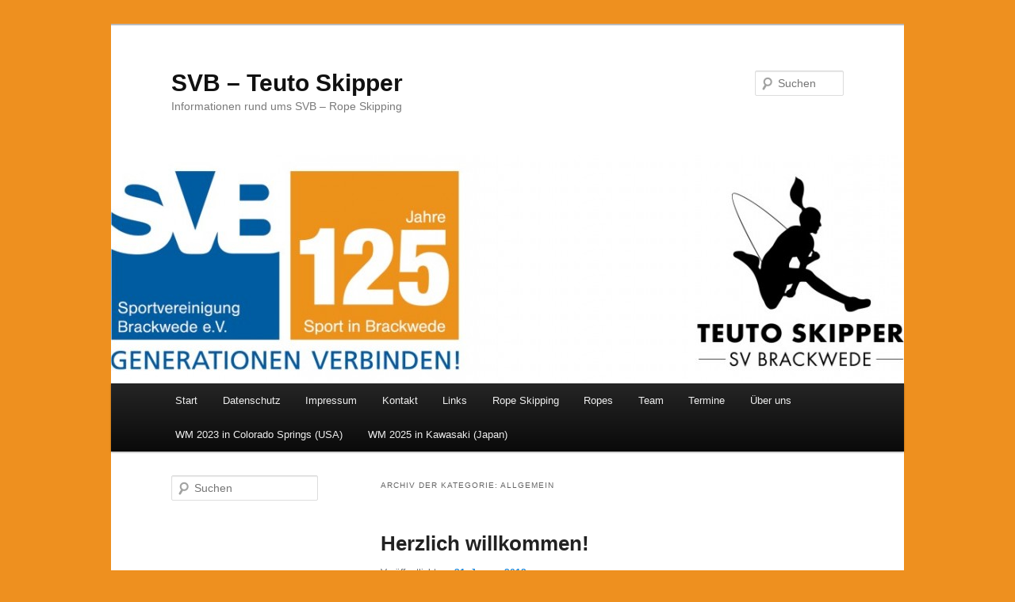

--- FILE ---
content_type: text/html; charset=UTF-8
request_url: http://svb-teutoskipper.de/?cat=1
body_size: 27269
content:
<!DOCTYPE html>
<!--[if IE 6]>
<html id="ie6" lang="de">
<![endif]-->
<!--[if IE 7]>
<html id="ie7" lang="de">
<![endif]-->
<!--[if IE 8]>
<html id="ie8" lang="de">
<![endif]-->
<!--[if !(IE 6) & !(IE 7) & !(IE 8)]><!-->
<html lang="de">
<!--<![endif]-->
<head>
<meta charset="UTF-8" />
<meta name="viewport" content="width=device-width" />
<title>
Allgemein | SVB &#8211; Teuto Skipper	</title>
<link rel="profile" href="http://gmpg.org/xfn/11" />
<link rel="stylesheet" type="text/css" media="all" href="http://svb-teutoskipper.de/wp-content/themes/twentyeleven/style.css" />
<link rel="pingback" href="http://svb-teutoskipper.de/xmlrpc.php">
<!--[if lt IE 9]>
<script src="http://svb-teutoskipper.de/wp-content/themes/twentyeleven/js/html5.js" type="text/javascript"></script>
<![endif]-->
<meta name='robots' content='max-image-preview:large' />
<link rel="alternate" type="application/rss+xml" title="SVB - Teuto Skipper &raquo; Feed" href="http://svb-teutoskipper.de/?feed=rss2" />
<link rel="alternate" type="application/rss+xml" title="SVB - Teuto Skipper &raquo; Kommentar-Feed" href="http://svb-teutoskipper.de/?feed=comments-rss2" />
<link rel="alternate" type="application/rss+xml" title="SVB - Teuto Skipper &raquo; Allgemein Kategorie-Feed" href="http://svb-teutoskipper.de/?feed=rss2&#038;cat=1" />
<script type="text/javascript">
window._wpemojiSettings = {"baseUrl":"https:\/\/s.w.org\/images\/core\/emoji\/14.0.0\/72x72\/","ext":".png","svgUrl":"https:\/\/s.w.org\/images\/core\/emoji\/14.0.0\/svg\/","svgExt":".svg","source":{"concatemoji":"http:\/\/svb-teutoskipper.de\/wp-includes\/js\/wp-emoji-release.min.js?ver=6.1.9"}};
/*! This file is auto-generated */
!function(e,a,t){var n,r,o,i=a.createElement("canvas"),p=i.getContext&&i.getContext("2d");function s(e,t){var a=String.fromCharCode,e=(p.clearRect(0,0,i.width,i.height),p.fillText(a.apply(this,e),0,0),i.toDataURL());return p.clearRect(0,0,i.width,i.height),p.fillText(a.apply(this,t),0,0),e===i.toDataURL()}function c(e){var t=a.createElement("script");t.src=e,t.defer=t.type="text/javascript",a.getElementsByTagName("head")[0].appendChild(t)}for(o=Array("flag","emoji"),t.supports={everything:!0,everythingExceptFlag:!0},r=0;r<o.length;r++)t.supports[o[r]]=function(e){if(p&&p.fillText)switch(p.textBaseline="top",p.font="600 32px Arial",e){case"flag":return s([127987,65039,8205,9895,65039],[127987,65039,8203,9895,65039])?!1:!s([55356,56826,55356,56819],[55356,56826,8203,55356,56819])&&!s([55356,57332,56128,56423,56128,56418,56128,56421,56128,56430,56128,56423,56128,56447],[55356,57332,8203,56128,56423,8203,56128,56418,8203,56128,56421,8203,56128,56430,8203,56128,56423,8203,56128,56447]);case"emoji":return!s([129777,127995,8205,129778,127999],[129777,127995,8203,129778,127999])}return!1}(o[r]),t.supports.everything=t.supports.everything&&t.supports[o[r]],"flag"!==o[r]&&(t.supports.everythingExceptFlag=t.supports.everythingExceptFlag&&t.supports[o[r]]);t.supports.everythingExceptFlag=t.supports.everythingExceptFlag&&!t.supports.flag,t.DOMReady=!1,t.readyCallback=function(){t.DOMReady=!0},t.supports.everything||(n=function(){t.readyCallback()},a.addEventListener?(a.addEventListener("DOMContentLoaded",n,!1),e.addEventListener("load",n,!1)):(e.attachEvent("onload",n),a.attachEvent("onreadystatechange",function(){"complete"===a.readyState&&t.readyCallback()})),(e=t.source||{}).concatemoji?c(e.concatemoji):e.wpemoji&&e.twemoji&&(c(e.twemoji),c(e.wpemoji)))}(window,document,window._wpemojiSettings);
</script>
<style type="text/css">
img.wp-smiley,
img.emoji {
	display: inline !important;
	border: none !important;
	box-shadow: none !important;
	height: 1em !important;
	width: 1em !important;
	margin: 0 0.07em !important;
	vertical-align: -0.1em !important;
	background: none !important;
	padding: 0 !important;
}
</style>
	<link rel='stylesheet' id='wp-block-library-css' href='http://svb-teutoskipper.de/wp-includes/css/dist/block-library/style.min.css?ver=6.1.9' type='text/css' media='all' />
<style id='wp-block-library-theme-inline-css' type='text/css'>
.wp-block-audio figcaption{color:#555;font-size:13px;text-align:center}.is-dark-theme .wp-block-audio figcaption{color:hsla(0,0%,100%,.65)}.wp-block-audio{margin:0 0 1em}.wp-block-code{border:1px solid #ccc;border-radius:4px;font-family:Menlo,Consolas,monaco,monospace;padding:.8em 1em}.wp-block-embed figcaption{color:#555;font-size:13px;text-align:center}.is-dark-theme .wp-block-embed figcaption{color:hsla(0,0%,100%,.65)}.wp-block-embed{margin:0 0 1em}.blocks-gallery-caption{color:#555;font-size:13px;text-align:center}.is-dark-theme .blocks-gallery-caption{color:hsla(0,0%,100%,.65)}.wp-block-image figcaption{color:#555;font-size:13px;text-align:center}.is-dark-theme .wp-block-image figcaption{color:hsla(0,0%,100%,.65)}.wp-block-image{margin:0 0 1em}.wp-block-pullquote{border-top:4px solid;border-bottom:4px solid;margin-bottom:1.75em;color:currentColor}.wp-block-pullquote__citation,.wp-block-pullquote cite,.wp-block-pullquote footer{color:currentColor;text-transform:uppercase;font-size:.8125em;font-style:normal}.wp-block-quote{border-left:.25em solid;margin:0 0 1.75em;padding-left:1em}.wp-block-quote cite,.wp-block-quote footer{color:currentColor;font-size:.8125em;position:relative;font-style:normal}.wp-block-quote.has-text-align-right{border-left:none;border-right:.25em solid;padding-left:0;padding-right:1em}.wp-block-quote.has-text-align-center{border:none;padding-left:0}.wp-block-quote.is-large,.wp-block-quote.is-style-large,.wp-block-quote.is-style-plain{border:none}.wp-block-search .wp-block-search__label{font-weight:700}.wp-block-search__button{border:1px solid #ccc;padding:.375em .625em}:where(.wp-block-group.has-background){padding:1.25em 2.375em}.wp-block-separator.has-css-opacity{opacity:.4}.wp-block-separator{border:none;border-bottom:2px solid;margin-left:auto;margin-right:auto}.wp-block-separator.has-alpha-channel-opacity{opacity:1}.wp-block-separator:not(.is-style-wide):not(.is-style-dots){width:100px}.wp-block-separator.has-background:not(.is-style-dots){border-bottom:none;height:1px}.wp-block-separator.has-background:not(.is-style-wide):not(.is-style-dots){height:2px}.wp-block-table{margin:"0 0 1em 0"}.wp-block-table thead{border-bottom:3px solid}.wp-block-table tfoot{border-top:3px solid}.wp-block-table td,.wp-block-table th{word-break:normal}.wp-block-table figcaption{color:#555;font-size:13px;text-align:center}.is-dark-theme .wp-block-table figcaption{color:hsla(0,0%,100%,.65)}.wp-block-video figcaption{color:#555;font-size:13px;text-align:center}.is-dark-theme .wp-block-video figcaption{color:hsla(0,0%,100%,.65)}.wp-block-video{margin:0 0 1em}.wp-block-template-part.has-background{padding:1.25em 2.375em;margin-top:0;margin-bottom:0}
</style>
<link rel='stylesheet' id='classic-theme-styles-css' href='http://svb-teutoskipper.de/wp-includes/css/classic-themes.min.css?ver=1' type='text/css' media='all' />
<style id='global-styles-inline-css' type='text/css'>
body{--wp--preset--color--black: #000;--wp--preset--color--cyan-bluish-gray: #abb8c3;--wp--preset--color--white: #fff;--wp--preset--color--pale-pink: #f78da7;--wp--preset--color--vivid-red: #cf2e2e;--wp--preset--color--luminous-vivid-orange: #ff6900;--wp--preset--color--luminous-vivid-amber: #fcb900;--wp--preset--color--light-green-cyan: #7bdcb5;--wp--preset--color--vivid-green-cyan: #00d084;--wp--preset--color--pale-cyan-blue: #8ed1fc;--wp--preset--color--vivid-cyan-blue: #0693e3;--wp--preset--color--vivid-purple: #9b51e0;--wp--preset--color--blue: #1982d1;--wp--preset--color--dark-gray: #373737;--wp--preset--color--medium-gray: #666;--wp--preset--color--light-gray: #e2e2e2;--wp--preset--gradient--vivid-cyan-blue-to-vivid-purple: linear-gradient(135deg,rgba(6,147,227,1) 0%,rgb(155,81,224) 100%);--wp--preset--gradient--light-green-cyan-to-vivid-green-cyan: linear-gradient(135deg,rgb(122,220,180) 0%,rgb(0,208,130) 100%);--wp--preset--gradient--luminous-vivid-amber-to-luminous-vivid-orange: linear-gradient(135deg,rgba(252,185,0,1) 0%,rgba(255,105,0,1) 100%);--wp--preset--gradient--luminous-vivid-orange-to-vivid-red: linear-gradient(135deg,rgba(255,105,0,1) 0%,rgb(207,46,46) 100%);--wp--preset--gradient--very-light-gray-to-cyan-bluish-gray: linear-gradient(135deg,rgb(238,238,238) 0%,rgb(169,184,195) 100%);--wp--preset--gradient--cool-to-warm-spectrum: linear-gradient(135deg,rgb(74,234,220) 0%,rgb(151,120,209) 20%,rgb(207,42,186) 40%,rgb(238,44,130) 60%,rgb(251,105,98) 80%,rgb(254,248,76) 100%);--wp--preset--gradient--blush-light-purple: linear-gradient(135deg,rgb(255,206,236) 0%,rgb(152,150,240) 100%);--wp--preset--gradient--blush-bordeaux: linear-gradient(135deg,rgb(254,205,165) 0%,rgb(254,45,45) 50%,rgb(107,0,62) 100%);--wp--preset--gradient--luminous-dusk: linear-gradient(135deg,rgb(255,203,112) 0%,rgb(199,81,192) 50%,rgb(65,88,208) 100%);--wp--preset--gradient--pale-ocean: linear-gradient(135deg,rgb(255,245,203) 0%,rgb(182,227,212) 50%,rgb(51,167,181) 100%);--wp--preset--gradient--electric-grass: linear-gradient(135deg,rgb(202,248,128) 0%,rgb(113,206,126) 100%);--wp--preset--gradient--midnight: linear-gradient(135deg,rgb(2,3,129) 0%,rgb(40,116,252) 100%);--wp--preset--duotone--dark-grayscale: url('#wp-duotone-dark-grayscale');--wp--preset--duotone--grayscale: url('#wp-duotone-grayscale');--wp--preset--duotone--purple-yellow: url('#wp-duotone-purple-yellow');--wp--preset--duotone--blue-red: url('#wp-duotone-blue-red');--wp--preset--duotone--midnight: url('#wp-duotone-midnight');--wp--preset--duotone--magenta-yellow: url('#wp-duotone-magenta-yellow');--wp--preset--duotone--purple-green: url('#wp-duotone-purple-green');--wp--preset--duotone--blue-orange: url('#wp-duotone-blue-orange');--wp--preset--font-size--small: 13px;--wp--preset--font-size--medium: 20px;--wp--preset--font-size--large: 36px;--wp--preset--font-size--x-large: 42px;--wp--preset--spacing--20: 0.44rem;--wp--preset--spacing--30: 0.67rem;--wp--preset--spacing--40: 1rem;--wp--preset--spacing--50: 1.5rem;--wp--preset--spacing--60: 2.25rem;--wp--preset--spacing--70: 3.38rem;--wp--preset--spacing--80: 5.06rem;}:where(.is-layout-flex){gap: 0.5em;}body .is-layout-flow > .alignleft{float: left;margin-inline-start: 0;margin-inline-end: 2em;}body .is-layout-flow > .alignright{float: right;margin-inline-start: 2em;margin-inline-end: 0;}body .is-layout-flow > .aligncenter{margin-left: auto !important;margin-right: auto !important;}body .is-layout-constrained > .alignleft{float: left;margin-inline-start: 0;margin-inline-end: 2em;}body .is-layout-constrained > .alignright{float: right;margin-inline-start: 2em;margin-inline-end: 0;}body .is-layout-constrained > .aligncenter{margin-left: auto !important;margin-right: auto !important;}body .is-layout-constrained > :where(:not(.alignleft):not(.alignright):not(.alignfull)){max-width: var(--wp--style--global--content-size);margin-left: auto !important;margin-right: auto !important;}body .is-layout-constrained > .alignwide{max-width: var(--wp--style--global--wide-size);}body .is-layout-flex{display: flex;}body .is-layout-flex{flex-wrap: wrap;align-items: center;}body .is-layout-flex > *{margin: 0;}:where(.wp-block-columns.is-layout-flex){gap: 2em;}.has-black-color{color: var(--wp--preset--color--black) !important;}.has-cyan-bluish-gray-color{color: var(--wp--preset--color--cyan-bluish-gray) !important;}.has-white-color{color: var(--wp--preset--color--white) !important;}.has-pale-pink-color{color: var(--wp--preset--color--pale-pink) !important;}.has-vivid-red-color{color: var(--wp--preset--color--vivid-red) !important;}.has-luminous-vivid-orange-color{color: var(--wp--preset--color--luminous-vivid-orange) !important;}.has-luminous-vivid-amber-color{color: var(--wp--preset--color--luminous-vivid-amber) !important;}.has-light-green-cyan-color{color: var(--wp--preset--color--light-green-cyan) !important;}.has-vivid-green-cyan-color{color: var(--wp--preset--color--vivid-green-cyan) !important;}.has-pale-cyan-blue-color{color: var(--wp--preset--color--pale-cyan-blue) !important;}.has-vivid-cyan-blue-color{color: var(--wp--preset--color--vivid-cyan-blue) !important;}.has-vivid-purple-color{color: var(--wp--preset--color--vivid-purple) !important;}.has-black-background-color{background-color: var(--wp--preset--color--black) !important;}.has-cyan-bluish-gray-background-color{background-color: var(--wp--preset--color--cyan-bluish-gray) !important;}.has-white-background-color{background-color: var(--wp--preset--color--white) !important;}.has-pale-pink-background-color{background-color: var(--wp--preset--color--pale-pink) !important;}.has-vivid-red-background-color{background-color: var(--wp--preset--color--vivid-red) !important;}.has-luminous-vivid-orange-background-color{background-color: var(--wp--preset--color--luminous-vivid-orange) !important;}.has-luminous-vivid-amber-background-color{background-color: var(--wp--preset--color--luminous-vivid-amber) !important;}.has-light-green-cyan-background-color{background-color: var(--wp--preset--color--light-green-cyan) !important;}.has-vivid-green-cyan-background-color{background-color: var(--wp--preset--color--vivid-green-cyan) !important;}.has-pale-cyan-blue-background-color{background-color: var(--wp--preset--color--pale-cyan-blue) !important;}.has-vivid-cyan-blue-background-color{background-color: var(--wp--preset--color--vivid-cyan-blue) !important;}.has-vivid-purple-background-color{background-color: var(--wp--preset--color--vivid-purple) !important;}.has-black-border-color{border-color: var(--wp--preset--color--black) !important;}.has-cyan-bluish-gray-border-color{border-color: var(--wp--preset--color--cyan-bluish-gray) !important;}.has-white-border-color{border-color: var(--wp--preset--color--white) !important;}.has-pale-pink-border-color{border-color: var(--wp--preset--color--pale-pink) !important;}.has-vivid-red-border-color{border-color: var(--wp--preset--color--vivid-red) !important;}.has-luminous-vivid-orange-border-color{border-color: var(--wp--preset--color--luminous-vivid-orange) !important;}.has-luminous-vivid-amber-border-color{border-color: var(--wp--preset--color--luminous-vivid-amber) !important;}.has-light-green-cyan-border-color{border-color: var(--wp--preset--color--light-green-cyan) !important;}.has-vivid-green-cyan-border-color{border-color: var(--wp--preset--color--vivid-green-cyan) !important;}.has-pale-cyan-blue-border-color{border-color: var(--wp--preset--color--pale-cyan-blue) !important;}.has-vivid-cyan-blue-border-color{border-color: var(--wp--preset--color--vivid-cyan-blue) !important;}.has-vivid-purple-border-color{border-color: var(--wp--preset--color--vivid-purple) !important;}.has-vivid-cyan-blue-to-vivid-purple-gradient-background{background: var(--wp--preset--gradient--vivid-cyan-blue-to-vivid-purple) !important;}.has-light-green-cyan-to-vivid-green-cyan-gradient-background{background: var(--wp--preset--gradient--light-green-cyan-to-vivid-green-cyan) !important;}.has-luminous-vivid-amber-to-luminous-vivid-orange-gradient-background{background: var(--wp--preset--gradient--luminous-vivid-amber-to-luminous-vivid-orange) !important;}.has-luminous-vivid-orange-to-vivid-red-gradient-background{background: var(--wp--preset--gradient--luminous-vivid-orange-to-vivid-red) !important;}.has-very-light-gray-to-cyan-bluish-gray-gradient-background{background: var(--wp--preset--gradient--very-light-gray-to-cyan-bluish-gray) !important;}.has-cool-to-warm-spectrum-gradient-background{background: var(--wp--preset--gradient--cool-to-warm-spectrum) !important;}.has-blush-light-purple-gradient-background{background: var(--wp--preset--gradient--blush-light-purple) !important;}.has-blush-bordeaux-gradient-background{background: var(--wp--preset--gradient--blush-bordeaux) !important;}.has-luminous-dusk-gradient-background{background: var(--wp--preset--gradient--luminous-dusk) !important;}.has-pale-ocean-gradient-background{background: var(--wp--preset--gradient--pale-ocean) !important;}.has-electric-grass-gradient-background{background: var(--wp--preset--gradient--electric-grass) !important;}.has-midnight-gradient-background{background: var(--wp--preset--gradient--midnight) !important;}.has-small-font-size{font-size: var(--wp--preset--font-size--small) !important;}.has-medium-font-size{font-size: var(--wp--preset--font-size--medium) !important;}.has-large-font-size{font-size: var(--wp--preset--font-size--large) !important;}.has-x-large-font-size{font-size: var(--wp--preset--font-size--x-large) !important;}
.wp-block-navigation a:where(:not(.wp-element-button)){color: inherit;}
:where(.wp-block-columns.is-layout-flex){gap: 2em;}
.wp-block-pullquote{font-size: 1.5em;line-height: 1.6;}
</style>
<link rel='stylesheet' id='twentyeleven-block-style-css' href='http://svb-teutoskipper.de/wp-content/themes/twentyeleven/blocks.css?ver=20181230' type='text/css' media='all' />
<script type='text/javascript' src='http://svb-teutoskipper.de/wp-content/uploads/jw-player-plugin-for-wordpress/player/jwplayer.js?ver=6.1.9' id='jw-embedder-js'></script>
<link rel="https://api.w.org/" href="http://svb-teutoskipper.de/index.php?rest_route=/" /><link rel="alternate" type="application/json" href="http://svb-teutoskipper.de/index.php?rest_route=/wp/v2/categories/1" /><link rel="EditURI" type="application/rsd+xml" title="RSD" href="http://svb-teutoskipper.de/xmlrpc.php?rsd" />
<link rel="wlwmanifest" type="application/wlwmanifest+xml" href="http://svb-teutoskipper.de/wp-includes/wlwmanifest.xml" />
<meta name="generator" content="WordPress 6.1.9" />
<style type="text/css" id="custom-background-css">
body.custom-background { background-color: #ee901f; }
</style>
	</head>

<body class="archive category category-allgemein category-1 custom-background wp-embed-responsive single-author two-column left-sidebar">
<svg xmlns="http://www.w3.org/2000/svg" viewBox="0 0 0 0" width="0" height="0" focusable="false" role="none" style="visibility: hidden; position: absolute; left: -9999px; overflow: hidden;" ><defs><filter id="wp-duotone-dark-grayscale"><feColorMatrix color-interpolation-filters="sRGB" type="matrix" values=" .299 .587 .114 0 0 .299 .587 .114 0 0 .299 .587 .114 0 0 .299 .587 .114 0 0 " /><feComponentTransfer color-interpolation-filters="sRGB" ><feFuncR type="table" tableValues="0 0.49803921568627" /><feFuncG type="table" tableValues="0 0.49803921568627" /><feFuncB type="table" tableValues="0 0.49803921568627" /><feFuncA type="table" tableValues="1 1" /></feComponentTransfer><feComposite in2="SourceGraphic" operator="in" /></filter></defs></svg><svg xmlns="http://www.w3.org/2000/svg" viewBox="0 0 0 0" width="0" height="0" focusable="false" role="none" style="visibility: hidden; position: absolute; left: -9999px; overflow: hidden;" ><defs><filter id="wp-duotone-grayscale"><feColorMatrix color-interpolation-filters="sRGB" type="matrix" values=" .299 .587 .114 0 0 .299 .587 .114 0 0 .299 .587 .114 0 0 .299 .587 .114 0 0 " /><feComponentTransfer color-interpolation-filters="sRGB" ><feFuncR type="table" tableValues="0 1" /><feFuncG type="table" tableValues="0 1" /><feFuncB type="table" tableValues="0 1" /><feFuncA type="table" tableValues="1 1" /></feComponentTransfer><feComposite in2="SourceGraphic" operator="in" /></filter></defs></svg><svg xmlns="http://www.w3.org/2000/svg" viewBox="0 0 0 0" width="0" height="0" focusable="false" role="none" style="visibility: hidden; position: absolute; left: -9999px; overflow: hidden;" ><defs><filter id="wp-duotone-purple-yellow"><feColorMatrix color-interpolation-filters="sRGB" type="matrix" values=" .299 .587 .114 0 0 .299 .587 .114 0 0 .299 .587 .114 0 0 .299 .587 .114 0 0 " /><feComponentTransfer color-interpolation-filters="sRGB" ><feFuncR type="table" tableValues="0.54901960784314 0.98823529411765" /><feFuncG type="table" tableValues="0 1" /><feFuncB type="table" tableValues="0.71764705882353 0.25490196078431" /><feFuncA type="table" tableValues="1 1" /></feComponentTransfer><feComposite in2="SourceGraphic" operator="in" /></filter></defs></svg><svg xmlns="http://www.w3.org/2000/svg" viewBox="0 0 0 0" width="0" height="0" focusable="false" role="none" style="visibility: hidden; position: absolute; left: -9999px; overflow: hidden;" ><defs><filter id="wp-duotone-blue-red"><feColorMatrix color-interpolation-filters="sRGB" type="matrix" values=" .299 .587 .114 0 0 .299 .587 .114 0 0 .299 .587 .114 0 0 .299 .587 .114 0 0 " /><feComponentTransfer color-interpolation-filters="sRGB" ><feFuncR type="table" tableValues="0 1" /><feFuncG type="table" tableValues="0 0.27843137254902" /><feFuncB type="table" tableValues="0.5921568627451 0.27843137254902" /><feFuncA type="table" tableValues="1 1" /></feComponentTransfer><feComposite in2="SourceGraphic" operator="in" /></filter></defs></svg><svg xmlns="http://www.w3.org/2000/svg" viewBox="0 0 0 0" width="0" height="0" focusable="false" role="none" style="visibility: hidden; position: absolute; left: -9999px; overflow: hidden;" ><defs><filter id="wp-duotone-midnight"><feColorMatrix color-interpolation-filters="sRGB" type="matrix" values=" .299 .587 .114 0 0 .299 .587 .114 0 0 .299 .587 .114 0 0 .299 .587 .114 0 0 " /><feComponentTransfer color-interpolation-filters="sRGB" ><feFuncR type="table" tableValues="0 0" /><feFuncG type="table" tableValues="0 0.64705882352941" /><feFuncB type="table" tableValues="0 1" /><feFuncA type="table" tableValues="1 1" /></feComponentTransfer><feComposite in2="SourceGraphic" operator="in" /></filter></defs></svg><svg xmlns="http://www.w3.org/2000/svg" viewBox="0 0 0 0" width="0" height="0" focusable="false" role="none" style="visibility: hidden; position: absolute; left: -9999px; overflow: hidden;" ><defs><filter id="wp-duotone-magenta-yellow"><feColorMatrix color-interpolation-filters="sRGB" type="matrix" values=" .299 .587 .114 0 0 .299 .587 .114 0 0 .299 .587 .114 0 0 .299 .587 .114 0 0 " /><feComponentTransfer color-interpolation-filters="sRGB" ><feFuncR type="table" tableValues="0.78039215686275 1" /><feFuncG type="table" tableValues="0 0.94901960784314" /><feFuncB type="table" tableValues="0.35294117647059 0.47058823529412" /><feFuncA type="table" tableValues="1 1" /></feComponentTransfer><feComposite in2="SourceGraphic" operator="in" /></filter></defs></svg><svg xmlns="http://www.w3.org/2000/svg" viewBox="0 0 0 0" width="0" height="0" focusable="false" role="none" style="visibility: hidden; position: absolute; left: -9999px; overflow: hidden;" ><defs><filter id="wp-duotone-purple-green"><feColorMatrix color-interpolation-filters="sRGB" type="matrix" values=" .299 .587 .114 0 0 .299 .587 .114 0 0 .299 .587 .114 0 0 .299 .587 .114 0 0 " /><feComponentTransfer color-interpolation-filters="sRGB" ><feFuncR type="table" tableValues="0.65098039215686 0.40392156862745" /><feFuncG type="table" tableValues="0 1" /><feFuncB type="table" tableValues="0.44705882352941 0.4" /><feFuncA type="table" tableValues="1 1" /></feComponentTransfer><feComposite in2="SourceGraphic" operator="in" /></filter></defs></svg><svg xmlns="http://www.w3.org/2000/svg" viewBox="0 0 0 0" width="0" height="0" focusable="false" role="none" style="visibility: hidden; position: absolute; left: -9999px; overflow: hidden;" ><defs><filter id="wp-duotone-blue-orange"><feColorMatrix color-interpolation-filters="sRGB" type="matrix" values=" .299 .587 .114 0 0 .299 .587 .114 0 0 .299 .587 .114 0 0 .299 .587 .114 0 0 " /><feComponentTransfer color-interpolation-filters="sRGB" ><feFuncR type="table" tableValues="0.098039215686275 1" /><feFuncG type="table" tableValues="0 0.66274509803922" /><feFuncB type="table" tableValues="0.84705882352941 0.41960784313725" /><feFuncA type="table" tableValues="1 1" /></feComponentTransfer><feComposite in2="SourceGraphic" operator="in" /></filter></defs></svg><div id="page" class="hfeed">
	<header id="branding" role="banner">
			<hgroup>
				<h1 id="site-title"><span><a href="http://svb-teutoskipper.de/" rel="home">SVB &#8211; Teuto Skipper</a></span></h1>
				<h2 id="site-description">Informationen rund ums SVB &#8211; Rope Skipping</h2>
			</hgroup>

						<a href="http://svb-teutoskipper.de/">
									<img src="http://svb-teutoskipper.de/wp-content/uploads/cropped-Kopfzeile_neue_Logos2.jpg" width="1000" height="288" alt="SVB &#8211; Teuto Skipper" />
							</a>
			
									<form method="get" id="searchform" action="http://svb-teutoskipper.de/">
		<label for="s" class="assistive-text">Suchen</label>
		<input type="text" class="field" name="s" id="s" placeholder="Suchen" />
		<input type="submit" class="submit" name="submit" id="searchsubmit" value="Suchen" />
	</form>
			
			<nav id="access" role="navigation">
				<h3 class="assistive-text">Hauptmenü</h3>
								<div class="skip-link"><a class="assistive-text" href="#content">Zum Inhalt wechseln</a></div>
									<div class="skip-link"><a class="assistive-text" href="#secondary">Zum sekundären Inhalt wechseln</a></div>
												<div class="menu"><ul>
<li ><a href="http://svb-teutoskipper.de/">Start</a></li><li class="page_item page-item-716"><a href="http://svb-teutoskipper.de/?page_id=716">Datenschutz</a></li>
<li class="page_item page-item-32"><a href="http://svb-teutoskipper.de/?page_id=32">Impressum</a></li>
<li class="page_item page-item-74"><a href="http://svb-teutoskipper.de/?page_id=74">Kontakt</a></li>
<li class="page_item page-item-98"><a href="http://svb-teutoskipper.de/?page_id=98">Links</a></li>
<li class="page_item page-item-13"><a href="http://svb-teutoskipper.de/?page_id=13">Rope Skipping</a></li>
<li class="page_item page-item-29"><a href="http://svb-teutoskipper.de/?page_id=29">Ropes</a></li>
<li class="page_item page-item-50 page_item_has_children"><a href="http://svb-teutoskipper.de/?page_id=50">Team</a>
<ul class='children'>
	<li class="page_item page-item-55"><a href="http://svb-teutoskipper.de/?page_id=55">Showteam</a></li>
	<li class="page_item page-item-52"><a href="http://svb-teutoskipper.de/?page_id=52">Trainer</a></li>
</ul>
</li>
<li class="page_item page-item-59"><a href="http://svb-teutoskipper.de/?page_id=59">Termine</a></li>
<li class="page_item page-item-89 page_item_has_children"><a href="http://svb-teutoskipper.de/?page_id=89">Über uns</a>
<ul class='children'>
	<li class="page_item page-item-63"><a href="http://svb-teutoskipper.de/?page_id=63">Trainingsstätten</a></li>
	<li class="page_item page-item-23"><a href="http://svb-teutoskipper.de/?page_id=23">Trainingszeiten</a></li>
</ul>
</li>
<li class="page_item page-item-1202"><a href="http://svb-teutoskipper.de/?page_id=1202">WM 2023 in Colorado Springs (USA)</a></li>
<li class="page_item page-item-800"><a href="http://svb-teutoskipper.de/?page_id=800">WM 2025 in Kawasaki (Japan)</a></li>
</ul></div>
			</nav><!-- #access -->
	</header><!-- #branding -->


	<div id="main">

		<section id="primary">
			<div id="content" role="main">

			
				<header class="page-header">
					<h1 class="page-title">
					Archiv der Kategorie: <span>Allgemein</span>					</h1>

									</header>

				
								
					
	<article id="post-121" class="post-121 post type-post status-publish format-standard has-post-thumbnail hentry category-allgemein">
		<header class="entry-header">
						<h1 class="entry-title"><a href="http://svb-teutoskipper.de/?p=121" rel="bookmark">Herzlich willkommen!</a></h1>
			
						<div class="entry-meta">
				<span class="sep">Veröffentlicht am </span><a href="http://svb-teutoskipper.de/?p=121" title="13:05" rel="bookmark"><time class="entry-date" datetime="2012-01-31T13:05:14+00:00">31. Januar 2012</time></a><span class="by-author"> <span class="sep"> von </span> <span class="author vcard"><a class="url fn n" href="http://svb-teutoskipper.de/?author=1" title="Zeige alle Artikel von admin" rel="author">admin</a></span></span>			</div><!-- .entry-meta -->
			
					</header><!-- .entry-header -->

				<div class="entry-content">
			<p>Herzlich willkommen auf den Seiten der Teuto Skipper!</p>
<p><strong>***Update (12.01.2026): Gestern fand die WTB-Meisterfeier 2025 in der Landesturnschule Oberwerries statt. Melina und Leandra Krause wurden dort zusammen mit Trainerin Lilly Swiniartzki für ihre Leistungen im vergangenen Jahr geerht. Zudem wurden Melina und Leandra überraschenderweise als &#8222;Turnerinnen des Jahres 2025&#8220; ausgezeichnet. Herzlichen Glückwunsch!***</strong></p>
<p><img decoding="async" class="aligncenter size-medium wp-image-1647" src="http://svb-teutoskipper.de/wp-content/uploads/IMG_5828_klein-219x300.jpg" alt="" width="219" height="300" srcset="http://svb-teutoskipper.de/wp-content/uploads/IMG_5828_klein-219x300.jpg 219w, http://svb-teutoskipper.de/wp-content/uploads/IMG_5828_klein-747x1024.jpg 747w, http://svb-teutoskipper.de/wp-content/uploads/IMG_5828_klein-768x1053.jpg 768w, http://svb-teutoskipper.de/wp-content/uploads/IMG_5828_klein-1121x1536.jpg 1121w, http://svb-teutoskipper.de/wp-content/uploads/IMG_5828_klein-1494x2048.jpg 1494w, http://svb-teutoskipper.de/wp-content/uploads/IMG_5828_klein-scaled.jpg 1868w" sizes="(max-width: 219px) 100vw, 219px" /></p>
<p><strong>***Update (12.12.2025)</strong>: <strong>Die Presse (NW/WB) über den jüngsten Erfolg von Leandra und Melina.***</strong></p>
<p><img decoding="async" loading="lazy" class="wp-image-1641 alignnone size-full" src="http://svb-teutoskipper.de/wp-content/uploads/img-20251212-wa00197109701983746824682.jpg" width="518" height="1542" srcset="http://svb-teutoskipper.de/wp-content/uploads/img-20251212-wa00197109701983746824682.jpg 518w, http://svb-teutoskipper.de/wp-content/uploads/img-20251212-wa00197109701983746824682-101x300.jpg 101w, http://svb-teutoskipper.de/wp-content/uploads/img-20251212-wa00197109701983746824682-344x1024.jpg 344w, http://svb-teutoskipper.de/wp-content/uploads/img-20251212-wa00197109701983746824682-516x1536.jpg 516w" sizes="(max-width: 518px) 100vw, 518px" /></p>
<p><strong>***Update (30.11.2025): Herzlichen Glückwunsch! Großartiger Erfolg in Gmunden/Österreich! Melina und Leandra werden Europameisterinnen im ERSO Wheel Contest! Wir sind stolz auf euch!!!***</strong></p>
<p><img decoding="async" loading="lazy" class="aligncenter size-medium wp-image-1622" src="http://svb-teutoskipper.de/wp-content/uploads/C8403293-1202-4D1B-A516-DC26252D4241-225x300.jpeg" alt="" width="225" height="300" srcset="http://svb-teutoskipper.de/wp-content/uploads/C8403293-1202-4D1B-A516-DC26252D4241-225x300.jpeg 225w, http://svb-teutoskipper.de/wp-content/uploads/C8403293-1202-4D1B-A516-DC26252D4241-768x1024.jpeg 768w, http://svb-teutoskipper.de/wp-content/uploads/C8403293-1202-4D1B-A516-DC26252D4241-1152x1536.jpeg 1152w, http://svb-teutoskipper.de/wp-content/uploads/C8403293-1202-4D1B-A516-DC26252D4241-1536x2048.jpeg 1536w, http://svb-teutoskipper.de/wp-content/uploads/C8403293-1202-4D1B-A516-DC26252D4241-scaled.jpeg 1920w" sizes="(max-width: 225px) 100vw, 225px" /></p>
<p><img decoding="async" loading="lazy" class="aligncenter size-medium wp-image-1623" src="http://svb-teutoskipper.de/wp-content/uploads/IMG_5090-195x300.jpeg" alt="" width="195" height="300" srcset="http://svb-teutoskipper.de/wp-content/uploads/IMG_5090-195x300.jpeg 195w, http://svb-teutoskipper.de/wp-content/uploads/IMG_5090-665x1024.jpeg 665w, http://svb-teutoskipper.de/wp-content/uploads/IMG_5090-768x1182.jpeg 768w, http://svb-teutoskipper.de/wp-content/uploads/IMG_5090-998x1536.jpeg 998w, http://svb-teutoskipper.de/wp-content/uploads/IMG_5090-1331x2048.jpeg 1331w, http://svb-teutoskipper.de/wp-content/uploads/IMG_5090-scaled.jpeg 1664w" sizes="(max-width: 195px) 100vw, 195px" /></p>
<p><img decoding="async" loading="lazy" class="aligncenter size-medium wp-image-1625" src="http://svb-teutoskipper.de/wp-content/uploads/IMG_5313_klein-196x300.jpg" alt="" width="196" height="300" srcset="http://svb-teutoskipper.de/wp-content/uploads/IMG_5313_klein-196x300.jpg 196w, http://svb-teutoskipper.de/wp-content/uploads/IMG_5313_klein-671x1024.jpg 671w, http://svb-teutoskipper.de/wp-content/uploads/IMG_5313_klein-768x1173.jpg 768w, http://svb-teutoskipper.de/wp-content/uploads/IMG_5313_klein-1006x1536.jpg 1006w, http://svb-teutoskipper.de/wp-content/uploads/IMG_5313_klein-1341x2048.jpg 1341w, http://svb-teutoskipper.de/wp-content/uploads/IMG_5313_klein-scaled.jpg 1677w" sizes="(max-width: 196px) 100vw, 196px" /></p>
<p><strong>***Update (21.11.2025): Die letzten Qualis im Einzel stehen nun fest:</strong></p>
<p><strong>AK 1 weiblich </strong><br />
<strong>DEM: Leandra, Melina, Kathi (Overall) </strong><br />
<strong>Ak 2 weiblich </strong><br />
<strong>BUFI: Klara (Overall)</strong><br />
<strong>AK 3 weiblich</strong><br />
<strong>DEM: Hayat (Overall</strong>)</p>
<p><strong>HERZLICHEN GLÜCKWUNSCH!</strong>***</p>
<p><strong>***Update (12.11.2025): Die Presse (NW und WB) berichtet über unseren Wettkampf. </strong><a href="http://svb-teutoskipper.de/wp-content/uploads/10002329295684335945755790836.jpg" target="_blank" rel="noopener"><strong>Hier</strong></a><strong> kann der Artikel nachgelesen werden.***</strong></p>
<p><strong>***Update (11.11.2025): </strong><a href="https://youtu.be/2n4EzWq1Ekw?si=OkL40EF4vxYaUDIQ" target="_blank" rel="noopener"><strong>Hier</strong></a><strong> gibt es einen tollen Rückblick auf unsere Einzel-Landesmeisterschaft. Schaut es euch gerne an!***</strong></p>
<p><strong>***Update (07.11.2025)</strong>: <strong>Die Presse (NW und WB) berichtet über unseren morgigen Wettkampf. </strong><strong><a href="http://svb-teutoskipper.de/wp-content/uploads/img-20251107-wa0000356546284606122653.jpg" target="_blank" rel="noopener">Hier</a></strong><strong> kann der Artikel nachgelesen werden.**</strong>*</p>
<p><strong>***Update (17.09.2025): Melina und Leandra konnten sich für den ERSO Wheel Contest am 30.11.25 in Gmunden/Österreich qualifizieren und vertreten damit Deutschland bei diesem europäischen Wettkampf. Herzlichen Glückwunsch!***</strong></p>
<p><img decoding="async" loading="lazy" class="aligncenter size-medium wp-image-1591" src="http://svb-teutoskipper.de/wp-content/uploads/IMG_9875-225x300.jpeg" alt="" width="225" height="300" srcset="http://svb-teutoskipper.de/wp-content/uploads/IMG_9875-225x300.jpeg 225w, http://svb-teutoskipper.de/wp-content/uploads/IMG_9875-768x1024.jpeg 768w, http://svb-teutoskipper.de/wp-content/uploads/IMG_9875-1152x1536.jpeg 1152w, http://svb-teutoskipper.de/wp-content/uploads/IMG_9875-1536x2048.jpeg 1536w, http://svb-teutoskipper.de/wp-content/uploads/IMG_9875-scaled.jpeg 1920w" sizes="(max-width: 225px) 100vw, 225px" /></p>
<p><img decoding="async" loading="lazy" class="aligncenter size-medium wp-image-1592" src="http://svb-teutoskipper.de/wp-content/uploads/IMG_9872-225x300.jpg" alt="" width="225" height="300" srcset="http://svb-teutoskipper.de/wp-content/uploads/IMG_9872-225x300.jpg 225w, http://svb-teutoskipper.de/wp-content/uploads/IMG_9872-768x1024.jpg 768w, http://svb-teutoskipper.de/wp-content/uploads/IMG_9872-1152x1536.jpg 1152w, http://svb-teutoskipper.de/wp-content/uploads/IMG_9872-1536x2048.jpg 1536w, http://svb-teutoskipper.de/wp-content/uploads/IMG_9872-scaled.jpg 1920w" sizes="(max-width: 225px) 100vw, 225px" /></p>
<p><strong>***Update (27.07.2025)</strong>: <strong>Erfolgreicher Start in die Wettkämpfe im IOT: 10. Platz für Melina in Single Rope Speed Endurance und ein völlig überraschender, großartiger 3. Platz für Melina und Leandra im Team mit Sophie und Anna-Lena im Single Rope Team Freestyle. Wir sind stolz auf euch!</strong>***</p>
<p><img decoding="async" loading="lazy" class="wp-image-1563 alignnone size-full" src="http://svb-teutoskipper.de/wp-content/uploads/img-20250727-wa00224572695731449950605.jpg" width="830" height="459" srcset="http://svb-teutoskipper.de/wp-content/uploads/img-20250727-wa00224572695731449950605.jpg 830w, http://svb-teutoskipper.de/wp-content/uploads/img-20250727-wa00224572695731449950605-300x166.jpg 300w, http://svb-teutoskipper.de/wp-content/uploads/img-20250727-wa00224572695731449950605-768x425.jpg 768w, http://svb-teutoskipper.de/wp-content/uploads/img-20250727-wa00224572695731449950605-500x277.jpg 500w" sizes="(max-width: 830px) 100vw, 830px" /></p>
<p><img decoding="async" loading="lazy" class="wp-image-1562 alignnone size-full" src="http://svb-teutoskipper.de/wp-content/uploads/img-20250727-wa00266826535789050492623.jpg" width="1125" height="2000" srcset="http://svb-teutoskipper.de/wp-content/uploads/img-20250727-wa00266826535789050492623.jpg 1125w, http://svb-teutoskipper.de/wp-content/uploads/img-20250727-wa00266826535789050492623-169x300.jpg 169w, http://svb-teutoskipper.de/wp-content/uploads/img-20250727-wa00266826535789050492623-576x1024.jpg 576w, http://svb-teutoskipper.de/wp-content/uploads/img-20250727-wa00266826535789050492623-768x1365.jpg 768w, http://svb-teutoskipper.de/wp-content/uploads/img-20250727-wa00266826535789050492623-864x1536.jpg 864w" sizes="(max-width: 1125px) 100vw, 1125px" /></p>
<p><strong>***Update (26.07.2025):</strong> <strong>Erste Eindrücke aus Kawasaki: Ganz viel Werbung für die WM &#8211; und überall mit dabei: Leandra!***</strong></p>
<p><img decoding="async" loading="lazy" class="wp-image-1559 alignnone size-full" src="http://svb-teutoskipper.de/wp-content/uploads/img-20250726-wa00021319241666794451979.jpg" width="1200" height="1600" srcset="http://svb-teutoskipper.de/wp-content/uploads/img-20250726-wa00021319241666794451979.jpg 1200w, http://svb-teutoskipper.de/wp-content/uploads/img-20250726-wa00021319241666794451979-225x300.jpg 225w, http://svb-teutoskipper.de/wp-content/uploads/img-20250726-wa00021319241666794451979-768x1024.jpg 768w, http://svb-teutoskipper.de/wp-content/uploads/img-20250726-wa00021319241666794451979-1152x1536.jpg 1152w" sizes="(max-width: 1200px) 100vw, 1200px" /></p>
<p><img decoding="async" loading="lazy" class="wp-image-1558 alignnone size-full" src="http://svb-teutoskipper.de/wp-content/uploads/img-20250726-wa00018815204525776632920.jpg" width="900" height="1600" srcset="http://svb-teutoskipper.de/wp-content/uploads/img-20250726-wa00018815204525776632920.jpg 900w, http://svb-teutoskipper.de/wp-content/uploads/img-20250726-wa00018815204525776632920-169x300.jpg 169w, http://svb-teutoskipper.de/wp-content/uploads/img-20250726-wa00018815204525776632920-576x1024.jpg 576w, http://svb-teutoskipper.de/wp-content/uploads/img-20250726-wa00018815204525776632920-768x1365.jpg 768w, http://svb-teutoskipper.de/wp-content/uploads/img-20250726-wa00018815204525776632920-864x1536.jpg 864w" sizes="(max-width: 900px) 100vw, 900px" /></p>
<p><strong>***Update (25.07.2025</strong>): <strong>Melina und Leandra sind gut in Japan angekommen. Unsere Daumen sind gedrückt! Hier ist eine Wettkampfübersicht der beiden zu sehen.***</strong></p>
<p><img decoding="async" loading="lazy" class="alignnone size-full wp-image-1556" src="http://svb-teutoskipper.de/wp-content/uploads/img-20250725-wa00002593793905781135252.jpg" width="1125" height="2000" srcset="http://svb-teutoskipper.de/wp-content/uploads/img-20250725-wa00002593793905781135252.jpg 1125w, http://svb-teutoskipper.de/wp-content/uploads/img-20250725-wa00002593793905781135252-169x300.jpg 169w, http://svb-teutoskipper.de/wp-content/uploads/img-20250725-wa00002593793905781135252-576x1024.jpg 576w, http://svb-teutoskipper.de/wp-content/uploads/img-20250725-wa00002593793905781135252-768x1365.jpg 768w, http://svb-teutoskipper.de/wp-content/uploads/img-20250725-wa00002593793905781135252-864x1536.jpg 864w" sizes="(max-width: 1125px) 100vw, 1125px" /></p>
<p><img decoding="async" loading="lazy" class="wp-image-1554 alignnone size-full" src="http://svb-teutoskipper.de/wp-content/uploads/img-20250723-wa00002642513480497534387.jpg" width="1125" height="2000" data-temp-aztec-id="5fb97d98-f565-46fc-955d-eef91e17077c" srcset="http://svb-teutoskipper.de/wp-content/uploads/img-20250723-wa00002642513480497534387.jpg 1125w, http://svb-teutoskipper.de/wp-content/uploads/img-20250723-wa00002642513480497534387-169x300.jpg 169w, http://svb-teutoskipper.de/wp-content/uploads/img-20250723-wa00002642513480497534387-576x1024.jpg 576w, http://svb-teutoskipper.de/wp-content/uploads/img-20250723-wa00002642513480497534387-768x1365.jpg 768w, http://svb-teutoskipper.de/wp-content/uploads/img-20250723-wa00002642513480497534387-864x1536.jpg 864w" sizes="(max-width: 1125px) 100vw, 1125px" /></p>
<p><strong>***Update (08.07.2025): Endspurt! Nicht nur die Rope Skipping WM in Japan rückt näher, auch die Sommerferien stehen vor der Tür! Während der Sommerferien findet kein Training statt. Wir starten wieder ab dem 28.08.2025. Bis dahin wünschen wir euch eine tolle Zeit und gute Erholung!***</strong></p>
<p><img decoding="async" loading="lazy" class="aligncenter size-medium wp-image-1551" src="http://svb-teutoskipper.de/wp-content/uploads/beach-8169094_1280-300x300.jpg" alt="" width="300" height="300" srcset="http://svb-teutoskipper.de/wp-content/uploads/beach-8169094_1280-300x300.jpg 300w, http://svb-teutoskipper.de/wp-content/uploads/beach-8169094_1280-1024x1024.jpg 1024w, http://svb-teutoskipper.de/wp-content/uploads/beach-8169094_1280-150x150.jpg 150w, http://svb-teutoskipper.de/wp-content/uploads/beach-8169094_1280-768x768.jpg 768w, http://svb-teutoskipper.de/wp-content/uploads/beach-8169094_1280.jpg 1280w" sizes="(max-width: 300px) 100vw, 300px" /></p>
<p><strong>***Update (22.06.2025):Die Presse berichtet über unsere jüngsten Erfolge. </strong><strong><a href="http://svb-teutoskipper.de/wp-content/uploads/nw-bericht-21558797169780261664..jpg" target="_blank" rel="noopener">Hier</a></strong><strong> nachzulesen.***</strong></p>
<p><strong>***Update (12.06.2025):</strong> <strong>Ganz</strong> <strong>aktuell-Melina</strong> <strong>konnte</strong> <strong>sich</strong> <strong>nachträglich</strong> <strong>für</strong> <strong>Speed</strong> <strong>Endurance</strong> <strong>beim</strong> <strong>Open</strong> <strong>Tournament</strong> <strong>qualifizieren</strong>. <strong>Herzlichen</strong> <strong>Glückwunsch</strong>!<strong>***</strong></p>
<p><strong>***Update (11.06.2025): Wir brauchen DEINE Hilfe!**</strong>*</p>
<p><img decoding="async" loading="lazy" class="wp-image-1541 alignnone size-full" src="http://svb-teutoskipper.de/wp-content/uploads/10001679314095329829212468190.jpg" width="1125" height="2000" srcset="http://svb-teutoskipper.de/wp-content/uploads/10001679314095329829212468190.jpg 1125w, http://svb-teutoskipper.de/wp-content/uploads/10001679314095329829212468190-169x300.jpg 169w, http://svb-teutoskipper.de/wp-content/uploads/10001679314095329829212468190-576x1024.jpg 576w, http://svb-teutoskipper.de/wp-content/uploads/10001679314095329829212468190-768x1365.jpg 768w, http://svb-teutoskipper.de/wp-content/uploads/10001679314095329829212468190-864x1536.jpg 864w" sizes="(max-width: 1125px) 100vw, 1125px" /></p>
<p><strong>***Update (31.05.2025)</strong>: <strong>Das IDTF 2025 in Leipzig neigt sich langsam dem Ende entgegen. Bei der DM im Rope Skipping Einzel nahmen Melina, Leandra, Kathi und Hayat im overall teil. Für Hayat war es die erste DM-Teilnahme. Leandra belegte in den beiden Speeddisziplinen den 2. Platz und qualifiziert sich damit für die WM in Kawasaki/Japan. Herzlichen Glückwunsch euch Vieren zu euren tollen Ergebnissen! Mehr Infos folgen.***</strong></p>
<p><img decoding="async" loading="lazy" class="alignnone size-full wp-image-1523" src="http://svb-teutoskipper.de/wp-content/uploads/10001634283966700101047799600.jpg" width="1200" height="1600" srcset="http://svb-teutoskipper.de/wp-content/uploads/10001634283966700101047799600.jpg 1200w, http://svb-teutoskipper.de/wp-content/uploads/10001634283966700101047799600-225x300.jpg 225w, http://svb-teutoskipper.de/wp-content/uploads/10001634283966700101047799600-768x1024.jpg 768w, http://svb-teutoskipper.de/wp-content/uploads/10001634283966700101047799600-1152x1536.jpg 1152w" sizes="(max-width: 1200px) 100vw, 1200px" /></p>
<p><img decoding="async" loading="lazy" class="wp-image-1524 alignnone size-full" src="http://svb-teutoskipper.de/wp-content/uploads/10001634317115182940103169599.jpg" width="616" height="1334" srcset="http://svb-teutoskipper.de/wp-content/uploads/10001634317115182940103169599.jpg 616w, http://svb-teutoskipper.de/wp-content/uploads/10001634317115182940103169599-139x300.jpg 139w, http://svb-teutoskipper.de/wp-content/uploads/10001634317115182940103169599-473x1024.jpg 473w" sizes="(max-width: 616px) 100vw, 616px" /></p>
<p><strong><strong>*</strong></strong><strong>**Update (10.05.2025)</strong>: <strong>Steffi und Mandy wurden auf der diesjährigen SVB Delegiertenversammlung für ihr langjähriges Engagement in der SVB mit der silbernen Verdienstnadel geehrt. Vielen Dank euch beiden! Wir sind froh, euch in unserem Team zu haben!***</strong></p>
<p><img decoding="async" loading="lazy" class="wp-image-1520 alignnone size-full" src="http://svb-teutoskipper.de/wp-content/uploads/10001558592523673612468394168.jpg" width="1500" height="2000" data-temp-aztec-id="1b2606f3-09dc-4400-94e9-580219464da3" srcset="http://svb-teutoskipper.de/wp-content/uploads/10001558592523673612468394168.jpg 1500w, http://svb-teutoskipper.de/wp-content/uploads/10001558592523673612468394168-225x300.jpg 225w, http://svb-teutoskipper.de/wp-content/uploads/10001558592523673612468394168-768x1024.jpg 768w, http://svb-teutoskipper.de/wp-content/uploads/10001558592523673612468394168-1152x1536.jpg 1152w" sizes="(max-width: 1500px) 100vw, 1500px" /></p>
<p><strong>***Update (01.05.2025): Auf der diesjährigen Sportlerehrung der Stadt Bielefeld wurden Leandra, Lilly, Zoé, Katharina, Melina und Jill für ihre herausragende Leistungen bei der EM 2024 mit der goldenen Sportplakette ausgezeichnet. Wir sind stolz auf euch!***</strong></p>
<p><img decoding="async" loading="lazy" class="wp-image-1510 alignnone size-full" src="http://svb-teutoskipper.de/wp-content/uploads/10001522468896931222555960578.jpg" width="1235" height="2000" srcset="http://svb-teutoskipper.de/wp-content/uploads/10001522468896931222555960578.jpg 1235w, http://svb-teutoskipper.de/wp-content/uploads/10001522468896931222555960578-185x300.jpg 185w, http://svb-teutoskipper.de/wp-content/uploads/10001522468896931222555960578-632x1024.jpg 632w, http://svb-teutoskipper.de/wp-content/uploads/10001522468896931222555960578-768x1244.jpg 768w, http://svb-teutoskipper.de/wp-content/uploads/10001522468896931222555960578-948x1536.jpg 948w" sizes="(max-width: 1235px) 100vw, 1235px" /></p>
<p><img decoding="async" loading="lazy" class="alignnone size-full wp-image-1511" src="http://svb-teutoskipper.de/wp-content/uploads/10001522155009271536431040199-scaled.jpg" width="1440" height="2560" srcset="http://svb-teutoskipper.de/wp-content/uploads/10001522155009271536431040199-scaled.jpg 1440w, http://svb-teutoskipper.de/wp-content/uploads/10001522155009271536431040199-169x300.jpg 169w, http://svb-teutoskipper.de/wp-content/uploads/10001522155009271536431040199-576x1024.jpg 576w, http://svb-teutoskipper.de/wp-content/uploads/10001522155009271536431040199-768x1365.jpg 768w, http://svb-teutoskipper.de/wp-content/uploads/10001522155009271536431040199-864x1536.jpg 864w, http://svb-teutoskipper.de/wp-content/uploads/10001522155009271536431040199-1152x2048.jpg 1152w" sizes="(max-width: 1440px) 100vw, 1440px" /></p>
<p><strong>***Update (29.04.2025): Auf der Jahreshauptversammlung der SVB Turnabteilung wurden wieder erfolgreiche SportlerInnen geehrt. Mila erhielt den Nachwuchswanderpokal, Leandra wurde mit dem Leistungswanderpokal ausgezeichnet. Herzlichen Glückwunsch!***</strong></p>
<p><img decoding="async" loading="lazy" class="alignnone size-full wp-image-1512" src="http://svb-teutoskipper.de/wp-content/uploads/10001523341789816578159491303.jpg" width="1500" height="2000" srcset="http://svb-teutoskipper.de/wp-content/uploads/10001523341789816578159491303.jpg 1500w, http://svb-teutoskipper.de/wp-content/uploads/10001523341789816578159491303-225x300.jpg 225w, http://svb-teutoskipper.de/wp-content/uploads/10001523341789816578159491303-768x1024.jpg 768w, http://svb-teutoskipper.de/wp-content/uploads/10001523341789816578159491303-1152x1536.jpg 1152w" sizes="(max-width: 1500px) 100vw, 1500px" /></p>
<p><img decoding="async" loading="lazy" class="wp-image-1513 alignnone size-full" src="http://svb-teutoskipper.de/wp-content/uploads/10001516546835025394748749149.jpg" width="1500" height="2000" srcset="http://svb-teutoskipper.de/wp-content/uploads/10001516546835025394748749149.jpg 1500w, http://svb-teutoskipper.de/wp-content/uploads/10001516546835025394748749149-225x300.jpg 225w, http://svb-teutoskipper.de/wp-content/uploads/10001516546835025394748749149-768x1024.jpg 768w, http://svb-teutoskipper.de/wp-content/uploads/10001516546835025394748749149-1152x1536.jpg 1152w" sizes="(max-width: 1500px) 100vw, 1500px" /></p>
<p><strong>***Update (08.02.2025): Am vergangenen Wochenende fand die NRW-Teammeisterschaft statt. Folgende Ergebnisse erreichten die SVB-Starterinnen:</strong></p>
<pre class="moz-quote-pre">Mandy, Kerstin:                AK 0 PF, Platz 1
Lilly, Jill:                   AK 1 PF, Platz 3
Hayat, Malika:                 AK 4 PF, Platz 1 (Quali Bufi)
Lilly, Jill, Kerstin:          AK 1 DDSF, Platz 3
Jill, Kerstin, Kristin, Lilly: AK 1 SRSR, Platz 3
Ela, Lea, Hayat:               AK 2 SRSS, Platz 2
Klara, Malika:                 AK 3 SRDR, Platz 1
Ela, Lea:                      AK 2 SRDR, Platz 3
Ela, Lea, Hayat, Klara:        AK 2 SRSR, Platz 1</pre>
<p><strong>Hier einige Impressionen vom Wettkampf:</strong></p>
<p><img decoding="async" loading="lazy" class="aligncenter size-medium wp-image-1492" src="http://svb-teutoskipper.de/wp-content/uploads/1d0fea25-1011-493d-bd34-6e33c2df9d4e-225x300.jpeg" alt="" width="225" height="300" srcset="http://svb-teutoskipper.de/wp-content/uploads/1d0fea25-1011-493d-bd34-6e33c2df9d4e-225x300.jpeg 225w, http://svb-teutoskipper.de/wp-content/uploads/1d0fea25-1011-493d-bd34-6e33c2df9d4e-768x1024.jpeg 768w, http://svb-teutoskipper.de/wp-content/uploads/1d0fea25-1011-493d-bd34-6e33c2df9d4e-1152x1536.jpeg 1152w, http://svb-teutoskipper.de/wp-content/uploads/1d0fea25-1011-493d-bd34-6e33c2df9d4e.jpeg 1536w" sizes="(max-width: 225px) 100vw, 225px" /></p>
<p><img decoding="async" loading="lazy" class="aligncenter size-medium wp-image-1493" src="http://svb-teutoskipper.de/wp-content/uploads/06be50f3-4bf4-48f5-a199-6bbef74d4e4b-225x300.jpeg" alt="" width="225" height="300" srcset="http://svb-teutoskipper.de/wp-content/uploads/06be50f3-4bf4-48f5-a199-6bbef74d4e4b-225x300.jpeg 225w, http://svb-teutoskipper.de/wp-content/uploads/06be50f3-4bf4-48f5-a199-6bbef74d4e4b-768x1024.jpeg 768w, http://svb-teutoskipper.de/wp-content/uploads/06be50f3-4bf4-48f5-a199-6bbef74d4e4b-1152x1536.jpeg 1152w, http://svb-teutoskipper.de/wp-content/uploads/06be50f3-4bf4-48f5-a199-6bbef74d4e4b.jpeg 1536w" sizes="(max-width: 225px) 100vw, 225px" /></p>
<p><img decoding="async" loading="lazy" class="aligncenter size-medium wp-image-1494" src="http://svb-teutoskipper.de/wp-content/uploads/6bb3fe20-cfcf-46e7-b438-e2a04085d554-225x300.jpeg" alt="" width="225" height="300" srcset="http://svb-teutoskipper.de/wp-content/uploads/6bb3fe20-cfcf-46e7-b438-e2a04085d554-225x300.jpeg 225w, http://svb-teutoskipper.de/wp-content/uploads/6bb3fe20-cfcf-46e7-b438-e2a04085d554-768x1024.jpeg 768w, http://svb-teutoskipper.de/wp-content/uploads/6bb3fe20-cfcf-46e7-b438-e2a04085d554-1152x1536.jpeg 1152w, http://svb-teutoskipper.de/wp-content/uploads/6bb3fe20-cfcf-46e7-b438-e2a04085d554.jpeg 1536w" sizes="(max-width: 225px) 100vw, 225px" /></p>
<p><img decoding="async" loading="lazy" class="aligncenter size-medium wp-image-1495" src="http://svb-teutoskipper.de/wp-content/uploads/44a1bbfc-63f4-4906-9cf7-e8e4315328ea-225x300.jpeg" alt="" width="225" height="300" srcset="http://svb-teutoskipper.de/wp-content/uploads/44a1bbfc-63f4-4906-9cf7-e8e4315328ea-225x300.jpeg 225w, http://svb-teutoskipper.de/wp-content/uploads/44a1bbfc-63f4-4906-9cf7-e8e4315328ea-768x1024.jpeg 768w, http://svb-teutoskipper.de/wp-content/uploads/44a1bbfc-63f4-4906-9cf7-e8e4315328ea-1152x1536.jpeg 1152w, http://svb-teutoskipper.de/wp-content/uploads/44a1bbfc-63f4-4906-9cf7-e8e4315328ea.jpeg 1536w" sizes="(max-width: 225px) 100vw, 225px" /></p>
<p><img decoding="async" loading="lazy" class="aligncenter size-medium wp-image-1496" src="http://svb-teutoskipper.de/wp-content/uploads/47cfa45a-9aa3-4044-a786-2e3804f4cb5a-225x300.jpeg" alt="" width="225" height="300" srcset="http://svb-teutoskipper.de/wp-content/uploads/47cfa45a-9aa3-4044-a786-2e3804f4cb5a-225x300.jpeg 225w, http://svb-teutoskipper.de/wp-content/uploads/47cfa45a-9aa3-4044-a786-2e3804f4cb5a-768x1024.jpeg 768w, http://svb-teutoskipper.de/wp-content/uploads/47cfa45a-9aa3-4044-a786-2e3804f4cb5a-1152x1536.jpeg 1152w, http://svb-teutoskipper.de/wp-content/uploads/47cfa45a-9aa3-4044-a786-2e3804f4cb5a.jpeg 1536w" sizes="(max-width: 225px) 100vw, 225px" /></p>
<p><img decoding="async" loading="lazy" class="aligncenter size-medium wp-image-1497" src="http://svb-teutoskipper.de/wp-content/uploads/674f77cc-64b2-4bf8-9dd6-8cfba694f78e-225x300.jpeg" alt="" width="225" height="300" srcset="http://svb-teutoskipper.de/wp-content/uploads/674f77cc-64b2-4bf8-9dd6-8cfba694f78e-225x300.jpeg 225w, http://svb-teutoskipper.de/wp-content/uploads/674f77cc-64b2-4bf8-9dd6-8cfba694f78e-768x1024.jpeg 768w, http://svb-teutoskipper.de/wp-content/uploads/674f77cc-64b2-4bf8-9dd6-8cfba694f78e-1152x1536.jpeg 1152w, http://svb-teutoskipper.de/wp-content/uploads/674f77cc-64b2-4bf8-9dd6-8cfba694f78e.jpeg 1536w" sizes="(max-width: 225px) 100vw, 225px" /></p>
<p><img decoding="async" loading="lazy" class="aligncenter size-medium wp-image-1498" src="http://svb-teutoskipper.de/wp-content/uploads/df7c800b-daae-41f2-9cfd-9c7cca5db90c-225x300.jpeg" alt="" width="225" height="300" srcset="http://svb-teutoskipper.de/wp-content/uploads/df7c800b-daae-41f2-9cfd-9c7cca5db90c-225x300.jpeg 225w, http://svb-teutoskipper.de/wp-content/uploads/df7c800b-daae-41f2-9cfd-9c7cca5db90c-768x1024.jpeg 768w, http://svb-teutoskipper.de/wp-content/uploads/df7c800b-daae-41f2-9cfd-9c7cca5db90c-1152x1536.jpeg 1152w, http://svb-teutoskipper.de/wp-content/uploads/df7c800b-daae-41f2-9cfd-9c7cca5db90c.jpeg 1536w" sizes="(max-width: 225px) 100vw, 225px" /></p>
<p><img decoding="async" loading="lazy" class="aligncenter size-medium wp-image-1499" src="http://svb-teutoskipper.de/wp-content/uploads/dfb415bf-1a76-4447-815f-83f5c82525e5-225x300.jpeg" alt="" width="225" height="300" srcset="http://svb-teutoskipper.de/wp-content/uploads/dfb415bf-1a76-4447-815f-83f5c82525e5-225x300.jpeg 225w, http://svb-teutoskipper.de/wp-content/uploads/dfb415bf-1a76-4447-815f-83f5c82525e5-768x1024.jpeg 768w, http://svb-teutoskipper.de/wp-content/uploads/dfb415bf-1a76-4447-815f-83f5c82525e5-1152x1536.jpeg 1152w, http://svb-teutoskipper.de/wp-content/uploads/dfb415bf-1a76-4447-815f-83f5c82525e5.jpeg 1536w" sizes="(max-width: 225px) 100vw, 225px" /></p>
<p><strong>***Update (12.01.2025): Im Rahmen der WTB Meisterehrung wurde unser EM-Team für ihre erfolgreiche EM-Teilnahme sowie den 1. Platz bei der Deutschen Einzelmeisterschaft 2024 geehrt. Herzlichen Glückwunsch!***</strong></p>
<div id="attachment_1487" style="width: 272px" class="wp-caption aligncenter"><img aria-describedby="caption-attachment-1487" decoding="async" loading="lazy" class="size-medium wp-image-1487" src="http://svb-teutoskipper.de/wp-content/uploads/20250112_WTB-Meisterehrung_klein-262x300.jpg" alt="" width="262" height="300" srcset="http://svb-teutoskipper.de/wp-content/uploads/20250112_WTB-Meisterehrung_klein-262x300.jpg 262w, http://svb-teutoskipper.de/wp-content/uploads/20250112_WTB-Meisterehrung_klein-895x1024.jpg 895w, http://svb-teutoskipper.de/wp-content/uploads/20250112_WTB-Meisterehrung_klein-768x879.jpg 768w, http://svb-teutoskipper.de/wp-content/uploads/20250112_WTB-Meisterehrung_klein-1343x1536.jpg 1343w, http://svb-teutoskipper.de/wp-content/uploads/20250112_WTB-Meisterehrung_klein-1790x2048.jpg 1790w" sizes="(max-width: 262px) 100vw, 262px" /><p id="caption-attachment-1487" class="wp-caption-text">v.l. Lilly Swiniartzki, Leandra Krause, Zoé Swiniartzki, Melina Krause, Jill Brinkmann (es fehlen Katharina Tost, Jörn Schmiemann)</p></div>
<p><strong>***Update (18.12.2024): Unsere EM-SpringerInnen (es fehlen: Katharina Tost, Jörn Schmiemann, Melina und Leandra Krause) wurden durch den geschäftsführenden Vorstand für Ihre EM-Teilnahme 2024 in Eger/Ungarn geehrt. Herzlichen Glückwunsch!***</strong></p>
<div id="attachment_1482" style="width: 310px" class="wp-caption aligncenter"><img aria-describedby="caption-attachment-1482" decoding="async" loading="lazy" class="size-medium wp-image-1482" src="http://svb-teutoskipper.de/wp-content/uploads/Ehrung_SVB_2024_klein-1-300x230.jpg" alt="" width="300" height="230" srcset="http://svb-teutoskipper.de/wp-content/uploads/Ehrung_SVB_2024_klein-1-300x230.jpg 300w, http://svb-teutoskipper.de/wp-content/uploads/Ehrung_SVB_2024_klein-1-1024x786.jpg 1024w, http://svb-teutoskipper.de/wp-content/uploads/Ehrung_SVB_2024_klein-1-768x589.jpg 768w, http://svb-teutoskipper.de/wp-content/uploads/Ehrung_SVB_2024_klein-1-1536x1178.jpg 1536w, http://svb-teutoskipper.de/wp-content/uploads/Ehrung_SVB_2024_klein-1-2048x1571.jpg 2048w, http://svb-teutoskipper.de/wp-content/uploads/Ehrung_SVB_2024_klein-1-391x300.jpg 391w" sizes="(max-width: 300px) 100vw, 300px" /><p id="caption-attachment-1482" class="wp-caption-text">v.l. Doris Strijowski, Lilly Swiniartzki, Zoé Swiniartzki, Jill Brinkmann, Thomas Loetzke</p></div>
<p><strong>***Update (10.11.2024): Die Teuto Skipper haben bei der gestrigen westfälischen Landesmeisterschaft in PB-Schloß Neuhaus beim TSV Wewer wieder zahlreiche Treppchenplatzierungen erreicht und konnten auch einige Qualis für die Deutsche Einzelmeisterschaft ergattern. Außerdem waren unsere Nachwuchsspringer beim E4-Nachwuchswettkampf dabei, haben erste Wettkampfluft geschnuppert und tolle Erfolge erzielt. Herzlichen Glückwunsch an alle Teilnehmerinnen. Genauere Infos zu den Platzierungen folgen!***</strong></p>
<div id="attachment_1471" style="width: 310px" class="wp-caption aligncenter"><img aria-describedby="caption-attachment-1471" decoding="async" loading="lazy" class="wp-image-1471 size-medium" src="http://svb-teutoskipper.de/wp-content/uploads/E0-09.11.24-300x225.jpg" alt="" width="300" height="225" srcset="http://svb-teutoskipper.de/wp-content/uploads/E0-09.11.24-300x225.jpg 300w, http://svb-teutoskipper.de/wp-content/uploads/E0-09.11.24-1024x768.jpg 1024w, http://svb-teutoskipper.de/wp-content/uploads/E0-09.11.24-768x576.jpg 768w, http://svb-teutoskipper.de/wp-content/uploads/E0-09.11.24-1536x1152.jpg 1536w, http://svb-teutoskipper.de/wp-content/uploads/E0-09.11.24-400x300.jpg 400w, http://svb-teutoskipper.de/wp-content/uploads/E0-09.11.24.jpg 1600w" sizes="(max-width: 300px) 100vw, 300px" /><p id="caption-attachment-1471" class="wp-caption-text">SVB Teilnehmerinnen der westf. Landesmeisterschaft</p></div>
<div id="attachment_1472" style="width: 310px" class="wp-caption aligncenter"><img aria-describedby="caption-attachment-1472" decoding="async" loading="lazy" class="wp-image-1472 size-medium" src="http://svb-teutoskipper.de/wp-content/uploads/E4-09.11.24-300x287.jpg" alt="" width="300" height="287" srcset="http://svb-teutoskipper.de/wp-content/uploads/E4-09.11.24-300x287.jpg 300w, http://svb-teutoskipper.de/wp-content/uploads/E4-09.11.24-1024x978.jpg 1024w, http://svb-teutoskipper.de/wp-content/uploads/E4-09.11.24-768x733.jpg 768w, http://svb-teutoskipper.de/wp-content/uploads/E4-09.11.24-1536x1467.jpg 1536w, http://svb-teutoskipper.de/wp-content/uploads/E4-09.11.24-314x300.jpg 314w, http://svb-teutoskipper.de/wp-content/uploads/E4-09.11.24.jpg 1600w" sizes="(max-width: 300px) 100vw, 300px" /><p id="caption-attachment-1472" class="wp-caption-text">SVB Teilnehmerinnen des Nachwuchswettkampfes</p></div>
<p><strong>***Update (03.09.2024): Die SVB Turnabteilung sucht händeringend neue Übungsleiter, z.B. für den Bereich &#8222;Eltern-Kind-Turnen&#8220;. Hast du Interesse? Dann melde dich gerne für nähere Infos unter turnvorstand@sv-brackwede.de. Wir freuen uns auf DICH!!!***</strong></p>
<p><img decoding="async" loading="lazy" class="aligncenter size-medium wp-image-1460" src="http://svb-teutoskipper.de/wp-content/uploads/SVBTurnenUeLgesucht-213x300.png" alt="" width="213" height="300" srcset="http://svb-teutoskipper.de/wp-content/uploads/SVBTurnenUeLgesucht-213x300.png 213w, http://svb-teutoskipper.de/wp-content/uploads/SVBTurnenUeLgesucht.png 644w" sizes="(max-width: 213px) 100vw, 213px" /></p>
<p><strong>***Update (24.07.2024): Die Presse berichtet über die erfolgreiche EM-Teilnahme unserer Springer*innen. </strong><strong><a href="http://svb-teutoskipper.de/wp-content/uploads/NW_WB_24.7.24.pdf" target="_blank" rel="noopener">Hier </a></strong><strong>kann der Artikel nachgelesen werden.***</strong></p>
<p><strong>***Update (20.07.2024): Die EM in Eger/Ungarn geht zu Ende. Es war aus deutscher Sicht eine sehr erfolgreiche Meisterschaft zu der auch die Brackweder Delegation mit super Ergebnissen und einigen Medaillenrängen beigetragen hat. Eine Übersicht über alle Brackweder Platzierungen folgt in den nächsten Tagen. Wir sind mega stolz auf euch Jill, Zoé, Kathi, Jörn, Lilly, Melina und Leandra</strong>!***</p>
<p><img decoding="async" loading="lazy" class="alignnone size-full wp-image-1445" src="http://svb-teutoskipper.de/wp-content/uploads/img-20240720-wa00212663309639070696178.jpg" width="1500" height="2000" srcset="http://svb-teutoskipper.de/wp-content/uploads/img-20240720-wa00212663309639070696178.jpg 1500w, http://svb-teutoskipper.de/wp-content/uploads/img-20240720-wa00212663309639070696178-225x300.jpg 225w, http://svb-teutoskipper.de/wp-content/uploads/img-20240720-wa00212663309639070696178-768x1024.jpg 768w, http://svb-teutoskipper.de/wp-content/uploads/img-20240720-wa00212663309639070696178-1152x1536.jpg 1152w" sizes="(max-width: 1500px) 100vw, 1500px" /></p>
<div style="width: 650px" class="wp-caption alignnone"><img decoding="async" loading="lazy" class="wp-image-1447 size-full" src="http://svb-teutoskipper.de/wp-content/uploads/csm_ec_2024_delegationsbild_3ade0fd0ba5996867503993031118.jpg" width="640" height="360" data-temp-aztec-id="bfbe40e8-6787-42d4-a5b7-ac4deb74dbd7" srcset="http://svb-teutoskipper.de/wp-content/uploads/csm_ec_2024_delegationsbild_3ade0fd0ba5996867503993031118.jpg 640w, http://svb-teutoskipper.de/wp-content/uploads/csm_ec_2024_delegationsbild_3ade0fd0ba5996867503993031118-300x169.jpg 300w, http://svb-teutoskipper.de/wp-content/uploads/csm_ec_2024_delegationsbild_3ade0fd0ba5996867503993031118-500x281.jpg 500w" sizes="(max-width: 640px) 100vw, 640px" /><p class="wp-caption-text">Die deutsche Delegation bei der EM</p></div>
<p><strong>***Update (20.07.2024): Suuuper!!! Me und Le haben sich heute einen weiteren Vize-Europameistertitel gesichert. Im Wheel-Pair-Freestyle belegten sie den 2. Platz. Herzlichen Glückwunsch!!!***</strong></p>
<p><img decoding="async" loading="lazy" class="wp-image-1443 alignnone size-full" src="http://svb-teutoskipper.de/wp-content/uploads/screenshot_20240720_123840_samsung-internet2626890959786889967..jpg" width="2000" height="923" srcset="http://svb-teutoskipper.de/wp-content/uploads/screenshot_20240720_123840_samsung-internet2626890959786889967..jpg 2000w, http://svb-teutoskipper.de/wp-content/uploads/screenshot_20240720_123840_samsung-internet2626890959786889967.-300x138.jpg 300w, http://svb-teutoskipper.de/wp-content/uploads/screenshot_20240720_123840_samsung-internet2626890959786889967.-1024x473.jpg 1024w, http://svb-teutoskipper.de/wp-content/uploads/screenshot_20240720_123840_samsung-internet2626890959786889967.-768x354.jpg 768w, http://svb-teutoskipper.de/wp-content/uploads/screenshot_20240720_123840_samsung-internet2626890959786889967.-1536x709.jpg 1536w, http://svb-teutoskipper.de/wp-content/uploads/screenshot_20240720_123840_samsung-internet2626890959786889967.-500x231.jpg 500w" sizes="(max-width: 2000px) 100vw, 2000px" /></p>
<p><strong>***Update (19.07.2024)</strong>: <strong>Juhuuu</strong> 🎉🙌 <strong>Vize-Europameistertitel im Double Dutch Triad für Me, Le, Lilly, Zoé und Jill! Herzlichen Glückwunsch!!!***</strong></p>
<p><img decoding="async" loading="lazy" class="wp-image-1441 alignnone size-full" src="http://svb-teutoskipper.de/wp-content/uploads/screenshot_20240719_152101_whatsapp2675381994581737165.jpg" width="1080" height="1359" srcset="http://svb-teutoskipper.de/wp-content/uploads/screenshot_20240719_152101_whatsapp2675381994581737165.jpg 1080w, http://svb-teutoskipper.de/wp-content/uploads/screenshot_20240719_152101_whatsapp2675381994581737165-238x300.jpg 238w, http://svb-teutoskipper.de/wp-content/uploads/screenshot_20240719_152101_whatsapp2675381994581737165-814x1024.jpg 814w, http://svb-teutoskipper.de/wp-content/uploads/screenshot_20240719_152101_whatsapp2675381994581737165-768x966.jpg 768w" sizes="(max-width: 1080px) 100vw, 1080px" /></p>
<p><strong>***Update (18.07.2024): Heute konnten sich Me, Le, Lilly, Zoé und Jill die letztmögliche Qualifikation für die Finals sichern. In der Disziplin Double Dutch Triad haben die 5 den 5. Platz der Vorrunde belegt.***</strong></p>
<p><img decoding="async" loading="lazy" class="wp-image-1437 alignnone size-full" src="http://svb-teutoskipper.de/wp-content/uploads/photocollage_20240718_1811069657001461338628847169.jpg" width="1920" height="1920" srcset="http://svb-teutoskipper.de/wp-content/uploads/photocollage_20240718_1811069657001461338628847169.jpg 1920w, http://svb-teutoskipper.de/wp-content/uploads/photocollage_20240718_1811069657001461338628847169-300x300.jpg 300w, http://svb-teutoskipper.de/wp-content/uploads/photocollage_20240718_1811069657001461338628847169-1024x1024.jpg 1024w, http://svb-teutoskipper.de/wp-content/uploads/photocollage_20240718_1811069657001461338628847169-150x150.jpg 150w, http://svb-teutoskipper.de/wp-content/uploads/photocollage_20240718_1811069657001461338628847169-768x768.jpg 768w, http://svb-teutoskipper.de/wp-content/uploads/photocollage_20240718_1811069657001461338628847169-1536x1536.jpg 1536w" sizes="(max-width: 1920px) 100vw, 1920px" /></p>
<p><strong>***Update (17.07.2024</strong>): <strong>Heute konnten 2 weitere Qualifikationen für die Finals ergattert werden.***</strong></p>
<p><img decoding="async" loading="lazy" class="wp-image-1430 alignnone size-full" src="http://svb-teutoskipper.de/wp-content/uploads/img-20240717-wa0016791843727224924564.jpg" width="853" height="598" srcset="http://svb-teutoskipper.de/wp-content/uploads/img-20240717-wa0016791843727224924564.jpg 853w, http://svb-teutoskipper.de/wp-content/uploads/img-20240717-wa0016791843727224924564-300x210.jpg 300w, http://svb-teutoskipper.de/wp-content/uploads/img-20240717-wa0016791843727224924564-768x538.jpg 768w, http://svb-teutoskipper.de/wp-content/uploads/img-20240717-wa0016791843727224924564-428x300.jpg 428w" sizes="(max-width: 853px) 100vw, 853px" /></p>
<p><img decoding="async" loading="lazy" class="alignnone size-full wp-image-1434" src="http://svb-teutoskipper.de/wp-content/uploads/10000475445389933133300594040.jpg" width="946" height="477" srcset="http://svb-teutoskipper.de/wp-content/uploads/10000475445389933133300594040.jpg 946w, http://svb-teutoskipper.de/wp-content/uploads/10000475445389933133300594040-300x151.jpg 300w, http://svb-teutoskipper.de/wp-content/uploads/10000475445389933133300594040-768x387.jpg 768w, http://svb-teutoskipper.de/wp-content/uploads/10000475445389933133300594040-500x252.jpg 500w" sizes="(max-width: 946px) 100vw, 946px" /></p>
<p><img decoding="async" loading="lazy" class="wp-image-1431 alignnone size-full" src="http://svb-teutoskipper.de/wp-content/uploads/img-20240717-wa00198740637365991402035.jpg" width="1500" height="2000" data-temp-aztec-id="19e78611-16a6-4dd0-b18b-295bc5a6462f" srcset="http://svb-teutoskipper.de/wp-content/uploads/img-20240717-wa00198740637365991402035.jpg 1500w, http://svb-teutoskipper.de/wp-content/uploads/img-20240717-wa00198740637365991402035-225x300.jpg 225w, http://svb-teutoskipper.de/wp-content/uploads/img-20240717-wa00198740637365991402035-768x1024.jpg 768w, http://svb-teutoskipper.de/wp-content/uploads/img-20240717-wa00198740637365991402035-1152x1536.jpg 1152w" sizes="(max-width: 1500px) 100vw, 1500px" /></p>
<p><img decoding="async" loading="lazy" class="wp-image-1432 alignnone size-full" src="http://svb-teutoskipper.de/wp-content/uploads/img-20240717-wa00208303208123227262614.jpg" width="1600" height="1200" data-temp-aztec-id="c0628601-ace0-4b6a-a4df-52575613f1fc" srcset="http://svb-teutoskipper.de/wp-content/uploads/img-20240717-wa00208303208123227262614.jpg 1600w, http://svb-teutoskipper.de/wp-content/uploads/img-20240717-wa00208303208123227262614-300x225.jpg 300w, http://svb-teutoskipper.de/wp-content/uploads/img-20240717-wa00208303208123227262614-1024x768.jpg 1024w, http://svb-teutoskipper.de/wp-content/uploads/img-20240717-wa00208303208123227262614-768x576.jpg 768w, http://svb-teutoskipper.de/wp-content/uploads/img-20240717-wa00208303208123227262614-1536x1152.jpg 1536w, http://svb-teutoskipper.de/wp-content/uploads/img-20240717-wa00208303208123227262614-400x300.jpg 400w" sizes="(max-width: 1600px) 100vw, 1600px" /></p>
<p><strong>***Update (16.07.2024)</strong>: 🙌 <strong>Bei den heutigen EM-Wettkämpfen konnten sich Melina und Leandra im Wheel Pair Freestyle mit einem 1. Platz in der Vorrunde ein Ticket für die Finals am Samstag (20.7.) sichern!***</strong></p>
<p><img decoding="async" loading="lazy" class="wp-image-1428 alignnone size-full" src="http://svb-teutoskipper.de/wp-content/uploads/img-20240716-wa00435764789782714378341.jpg" width="1056" height="511" srcset="http://svb-teutoskipper.de/wp-content/uploads/img-20240716-wa00435764789782714378341.jpg 1056w, http://svb-teutoskipper.de/wp-content/uploads/img-20240716-wa00435764789782714378341-300x145.jpg 300w, http://svb-teutoskipper.de/wp-content/uploads/img-20240716-wa00435764789782714378341-1024x496.jpg 1024w, http://svb-teutoskipper.de/wp-content/uploads/img-20240716-wa00435764789782714378341-768x372.jpg 768w, http://svb-teutoskipper.de/wp-content/uploads/img-20240716-wa00435764789782714378341-500x242.jpg 500w" sizes="(max-width: 1056px) 100vw, 1056px" /></p>
<p><strong>***Update (15.07.2024): Heute regnete es die ersten beiden Medaillen für unsere Brackweder SpringerInnen beim Open Tournament. Melina, Leandra, Lilly und Jörn belegten in der Disziplin 4&#215;30 sec Speed Relay einen großartigen 3. Platz. Im Anschluss ersprangen sich Melina und Leandra im Pair Freestyle ebenfalls Platz 3. Herzlichen Glückwunsch nach Ungarn</strong>!***</p>
<p><img decoding="async" loading="lazy" class="alignnone size-full wp-image-1424" src="http://svb-teutoskipper.de/wp-content/uploads/img-20240715-wa00201592411402502187040.jpg" width="1125" height="2000" srcset="http://svb-teutoskipper.de/wp-content/uploads/img-20240715-wa00201592411402502187040.jpg 1125w, http://svb-teutoskipper.de/wp-content/uploads/img-20240715-wa00201592411402502187040-169x300.jpg 169w, http://svb-teutoskipper.de/wp-content/uploads/img-20240715-wa00201592411402502187040-576x1024.jpg 576w, http://svb-teutoskipper.de/wp-content/uploads/img-20240715-wa00201592411402502187040-768x1365.jpg 768w, http://svb-teutoskipper.de/wp-content/uploads/img-20240715-wa00201592411402502187040-864x1536.jpg 864w" sizes="(max-width: 1125px) 100vw, 1125px" /></p>
<p><img decoding="async" loading="lazy" class="wp-image-1421 alignnone size-full" src="http://svb-teutoskipper.de/wp-content/uploads/img-20240715-wa00221061391443367964588.jpg" width="1500" height="2000" srcset="http://svb-teutoskipper.de/wp-content/uploads/img-20240715-wa00221061391443367964588.jpg 1500w, http://svb-teutoskipper.de/wp-content/uploads/img-20240715-wa00221061391443367964588-225x300.jpg 225w, http://svb-teutoskipper.de/wp-content/uploads/img-20240715-wa00221061391443367964588-768x1024.jpg 768w, http://svb-teutoskipper.de/wp-content/uploads/img-20240715-wa00221061391443367964588-1152x1536.jpg 1152w" sizes="(max-width: 1500px) 100vw, 1500px" /></p>
<p><img decoding="async" loading="lazy" class="alignnone size-full wp-image-1423" src="http://svb-teutoskipper.de/wp-content/uploads/img-20240715-wa00255317102943829843574.jpg" width="1078" height="2000" srcset="http://svb-teutoskipper.de/wp-content/uploads/img-20240715-wa00255317102943829843574.jpg 1078w, http://svb-teutoskipper.de/wp-content/uploads/img-20240715-wa00255317102943829843574-162x300.jpg 162w, http://svb-teutoskipper.de/wp-content/uploads/img-20240715-wa00255317102943829843574-552x1024.jpg 552w, http://svb-teutoskipper.de/wp-content/uploads/img-20240715-wa00255317102943829843574-768x1425.jpg 768w, http://svb-teutoskipper.de/wp-content/uploads/img-20240715-wa00255317102943829843574-828x1536.jpg 828w" sizes="(max-width: 1078px) 100vw, 1078px" /></p>
<p><img decoding="async" loading="lazy" class="wp-image-1422 alignnone size-full" src="http://svb-teutoskipper.de/wp-content/uploads/img-20240715-wa00168019180908577273474.jpg" width="1511" height="2000" srcset="http://svb-teutoskipper.de/wp-content/uploads/img-20240715-wa00168019180908577273474.jpg 1511w, http://svb-teutoskipper.de/wp-content/uploads/img-20240715-wa00168019180908577273474-227x300.jpg 227w, http://svb-teutoskipper.de/wp-content/uploads/img-20240715-wa00168019180908577273474-774x1024.jpg 774w, http://svb-teutoskipper.de/wp-content/uploads/img-20240715-wa00168019180908577273474-768x1017.jpg 768w, http://svb-teutoskipper.de/wp-content/uploads/img-20240715-wa00168019180908577273474-1160x1536.jpg 1160w" sizes="(max-width: 1511px) 100vw, 1511px" /></p>
<p><strong>***Update (13.07.2024): </strong><a href="https://youtube.com/@european.ropeskipping?feature=shared" target="_blank" rel="noopener"><strong>Hier</strong></a><strong> findet ihr unter der Rubrik &#8222;live&#8220; die Links auf die Livestreams der EM. Folgender Zeitplan steht für unsere SpringerInnen:***</strong></p>
<p><img decoding="async" loading="lazy" class="wp-image-1414 alignnone size-full" src="http://svb-teutoskipper.de/wp-content/uploads/img-20240713-wa00173375734499726352106.jpg" width="1125" height="2000" srcset="http://svb-teutoskipper.de/wp-content/uploads/img-20240713-wa00173375734499726352106.jpg 1125w, http://svb-teutoskipper.de/wp-content/uploads/img-20240713-wa00173375734499726352106-169x300.jpg 169w, http://svb-teutoskipper.de/wp-content/uploads/img-20240713-wa00173375734499726352106-576x1024.jpg 576w, http://svb-teutoskipper.de/wp-content/uploads/img-20240713-wa00173375734499726352106-768x1365.jpg 768w, http://svb-teutoskipper.de/wp-content/uploads/img-20240713-wa00173375734499726352106-864x1536.jpg 864w" sizes="(max-width: 1125px) 100vw, 1125px" /></p>
<p><img decoding="async" loading="lazy" class="alignnone size-full wp-image-1413" src="http://svb-teutoskipper.de/wp-content/uploads/img-20240713-wa00164473440390050991703.jpg" width="1125" height="2000" srcset="http://svb-teutoskipper.de/wp-content/uploads/img-20240713-wa00164473440390050991703.jpg 1125w, http://svb-teutoskipper.de/wp-content/uploads/img-20240713-wa00164473440390050991703-169x300.jpg 169w, http://svb-teutoskipper.de/wp-content/uploads/img-20240713-wa00164473440390050991703-576x1024.jpg 576w, http://svb-teutoskipper.de/wp-content/uploads/img-20240713-wa00164473440390050991703-768x1365.jpg 768w, http://svb-teutoskipper.de/wp-content/uploads/img-20240713-wa00164473440390050991703-864x1536.jpg 864w" sizes="(max-width: 1125px) 100vw, 1125px" /></p>
<p><strong>***Update (12.07.2024): Es geht los! Unsere EM-SpringerInnen machen sich auf den Weg nach Eger/Ungarn. Unsere Daumen sind gedrückt! Wir wünschen euch eine gute Anreise und erfolgreiche Wettkämpfe! Wir werden euch hier auf dem Laufenden halten.***</strong></p>
<p><img decoding="async" loading="lazy" class="wp-image-1411 alignnone size-full" src="http://svb-teutoskipper.de/wp-content/uploads/img-20240712-wa02817604342762424769602.jpg" width="1200" height="1600" srcset="http://svb-teutoskipper.de/wp-content/uploads/img-20240712-wa02817604342762424769602.jpg 1200w, http://svb-teutoskipper.de/wp-content/uploads/img-20240712-wa02817604342762424769602-225x300.jpg 225w, http://svb-teutoskipper.de/wp-content/uploads/img-20240712-wa02817604342762424769602-768x1024.jpg 768w, http://svb-teutoskipper.de/wp-content/uploads/img-20240712-wa02817604342762424769602-1152x1536.jpg 1152w" sizes="(max-width: 1200px) 100vw, 1200px" /></p>
<p><img decoding="async" loading="lazy" class="wp-image-1410 alignnone size-full" src="http://svb-teutoskipper.de/wp-content/uploads/img-20240712-wa02835597123653689926382.jpg" width="1200" height="1600" srcset="http://svb-teutoskipper.de/wp-content/uploads/img-20240712-wa02835597123653689926382.jpg 1200w, http://svb-teutoskipper.de/wp-content/uploads/img-20240712-wa02835597123653689926382-225x300.jpg 225w, http://svb-teutoskipper.de/wp-content/uploads/img-20240712-wa02835597123653689926382-768x1024.jpg 768w, http://svb-teutoskipper.de/wp-content/uploads/img-20240712-wa02835597123653689926382-1152x1536.jpg 1152w" sizes="(max-width: 1200px) 100vw, 1200px" /></p>
<p><strong>***Update (07.07.2024): In den Sommerferien findet kein Training statt. Wir wünschen allen eine erholsame Zeit. Ab dem 22.08. sehen wir uns wieder in den Turnhallen.***</strong></p>
<p><strong>***Update (15.05.2024):Die Presse (N</strong><strong><a href="http://svb-teutoskipper.de/wp-content/uploads/NW_WB_15.05.24.png" target="_blank" rel="noopener">W/WB</a></strong><strong> vom 15.05.24) berichtet über uns. </strong><a href="http://svb-teutoskipper.de/wp-content/uploads/NW_WB_15.05.24.png" target="_blank" rel="noopener"><strong>Hier</strong></a><strong> könnt ihr den Artikel nachlesen.***</strong></p>
<p><strong>***Update (08.05.2024</strong>):<strong> Wir brauchen Eure Unterstützung!***</strong></p>
<p><img decoding="async" loading="lazy" class="wp-image-1400 alignnone size-full" src="http://svb-teutoskipper.de/wp-content/uploads/img-20240508-wa00214733025066040831522.jpg" width="1125" height="2000" srcset="http://svb-teutoskipper.de/wp-content/uploads/img-20240508-wa00214733025066040831522.jpg 1125w, http://svb-teutoskipper.de/wp-content/uploads/img-20240508-wa00214733025066040831522-169x300.jpg 169w, http://svb-teutoskipper.de/wp-content/uploads/img-20240508-wa00214733025066040831522-576x1024.jpg 576w, http://svb-teutoskipper.de/wp-content/uploads/img-20240508-wa00214733025066040831522-768x1365.jpg 768w, http://svb-teutoskipper.de/wp-content/uploads/img-20240508-wa00214733025066040831522-864x1536.jpg 864w" sizes="(max-width: 1125px) 100vw, 1125px" /></p>
<p><strong>***Update (07.05.2024)</strong>: <strong>Nun sind auch die Team-Qualis für die EM bzw das OT offiziell. Unten sind sie jeweils hinter den Disziplinen ergänzt. Herzlichen Glückwunsch an Lilly, Kathi, Zoé, Me, Le, Jill und Jörn!***</strong></p>
<p><strong>***Update (06.05.2024)</strong>: <strong>Tag 2 &#8211; Deutsche Teammeisterschaft in Göttingen:</strong></p>
<p><strong>Wheel Pair Freestyle &#8211; Platz 3 </strong><strong><em>(Quali EM)</em></strong><br />
<strong>DD Triad &#8211; Platz 3 </strong><strong><em>(Quali EM)</em></strong></p>
<p><strong>Wir sind stolz auf euch!!!***</strong></p>
<p><img decoding="async" loading="lazy" class="aligncenter size-medium wp-image-1395" src="http://svb-teutoskipper.de/wp-content/uploads/DDTriad_05.05.24-e1715082622193-300x216.jpg" alt="" width="300" height="216" srcset="http://svb-teutoskipper.de/wp-content/uploads/DDTriad_05.05.24-e1715082622193-300x216.jpg 300w, http://svb-teutoskipper.de/wp-content/uploads/DDTriad_05.05.24-e1715082622193-1024x737.jpg 1024w, http://svb-teutoskipper.de/wp-content/uploads/DDTriad_05.05.24-e1715082622193-768x553.jpg 768w, http://svb-teutoskipper.de/wp-content/uploads/DDTriad_05.05.24-e1715082622193-417x300.jpg 417w, http://svb-teutoskipper.de/wp-content/uploads/DDTriad_05.05.24-e1715082622193.jpg 1200w" sizes="(max-width: 300px) 100vw, 300px" /></p>
<p><strong>***Update (04.05.2024)</strong>: <strong>Tag 1 &#8211; Deutsche Teammeisterschaft in Göttingen:</strong></p>
<p><strong>SR 4 x 30 Speed Relay Open &#8211; Platz 4 </strong><strong><em>(Quali OT)</em></strong><br />
<strong>SR Double Under Pair Open &#8211; Platz 3 </strong><strong><em>(Quali EM)</em></strong><br />
<strong>Double Dutch Speed Sprint Open &#8211; Platz 3 </strong><strong><em>(Quali EM)</em></strong><br />
<strong>Double Dutch Speed Open &#8211; Platz 3 </strong><strong><em>(Quali EM)</em></strong></p>
<p><strong>SR Pair Freestyle Open &#8211; Platz 1 </strong><strong><em>(Quali EM)</em></strong><br />
<strong>SR Pair Freestyle Female &#8211; Platz 3 </strong><strong><em>(Quali OT</em></strong>)<br />
<strong>3er DD Freestyle Open &#8211; Platz 4 </strong><strong><em>(Quali EM</em></strong>)<br />
<strong>3er DD Freestyle Female &#8211; Platz 3 </strong><strong><em>(Quali EM)</em></strong><br />
<strong>4er DD Freestyle Open &#8211; Platz 3 </strong><strong><em>(Quali EM)</em></strong><br />
<strong>SR 4er Freestyle Open &#8211; Platz 3 </strong><strong><em>(Quali EM)</em></strong></p>
<p><strong>Das war spitze! Morgen folgt Tag 2.***</strong></p>
<p><img decoding="async" loading="lazy" class="aligncenter size-medium wp-image-1392" src="http://svb-teutoskipper.de/wp-content/uploads/DSCF6113_klein-300x180.jpg" alt="" width="300" height="180" srcset="http://svb-teutoskipper.de/wp-content/uploads/DSCF6113_klein-300x180.jpg 300w, http://svb-teutoskipper.de/wp-content/uploads/DSCF6113_klein-1024x615.jpg 1024w, http://svb-teutoskipper.de/wp-content/uploads/DSCF6113_klein-768x462.jpg 768w, http://svb-teutoskipper.de/wp-content/uploads/DSCF6113_klein-1536x923.jpg 1536w, http://svb-teutoskipper.de/wp-content/uploads/DSCF6113_klein-2048x1231.jpg 2048w, http://svb-teutoskipper.de/wp-content/uploads/DSCF6113_klein-500x300.jpg 500w" sizes="(max-width: 300px) 100vw, 300px" /></p>
<p><img decoding="async" loading="lazy" class="wp-image-1388 aligncenter" src="http://svb-teutoskipper.de/wp-content/uploads/img-20240505-wa00026717412324498674342-e1715081938120.jpg" alt="" width="291" height="336" srcset="http://svb-teutoskipper.de/wp-content/uploads/img-20240505-wa00026717412324498674342-e1715081938120-259x300.jpg 259w, http://svb-teutoskipper.de/wp-content/uploads/img-20240505-wa00026717412324498674342-e1715081938120-883x1024.jpg 883w" sizes="(max-width: 291px) 100vw, 291px" /></p>
<p><strong>***Update (01.05.2024): Melina, Leandra und Lilly wurden im Rahmen der Bielefelder Sportehrung mit der Goldenen Sportplakette der Stadt Bielefeld ausgezeichnet. Herzlichen Glückwunsch! Wir sind stolz auf euch!***</strong></p>
<p><img decoding="async" loading="lazy" class="wp-image-1383 alignnone size-full" src="http://svb-teutoskipper.de/wp-content/uploads/img_50968746188924050707963.jpeg" width="1512" height="2016" srcset="http://svb-teutoskipper.de/wp-content/uploads/img_50968746188924050707963.jpeg 1512w, http://svb-teutoskipper.de/wp-content/uploads/img_50968746188924050707963-225x300.jpeg 225w, http://svb-teutoskipper.de/wp-content/uploads/img_50968746188924050707963-768x1024.jpeg 768w, http://svb-teutoskipper.de/wp-content/uploads/img_50968746188924050707963-1152x1536.jpeg 1152w" sizes="(max-width: 1512px) 100vw, 1512px" /></p>
<p><strong>***Update (16.04.2024): Auf der diesjährigen SVB Delegiertenversammlung wurde Steffi für 25 Jahre Mitgliedschaft geehrt! Herzlichen Glückwunsch!!!***</strong></p>
<p><img decoding="async" loading="lazy" class="wp-image-1380 alignnone size-full" src="http://svb-teutoskipper.de/wp-content/uploads/img-20240427-wa00175830143000426674646.jpg" width="1200" height="1600" srcset="http://svb-teutoskipper.de/wp-content/uploads/img-20240427-wa00175830143000426674646.jpg 1200w, http://svb-teutoskipper.de/wp-content/uploads/img-20240427-wa00175830143000426674646-225x300.jpg 225w, http://svb-teutoskipper.de/wp-content/uploads/img-20240427-wa00175830143000426674646-768x1024.jpg 768w, http://svb-teutoskipper.de/wp-content/uploads/img-20240427-wa00175830143000426674646-1152x1536.jpg 1152w" sizes="(max-width: 1200px) 100vw, 1200px" /></p>
<p><img decoding="async" loading="lazy" class="alignnone size-full wp-image-1379" src="http://svb-teutoskipper.de/wp-content/uploads/img-20240427-wa00225285075211867197040.jpg" width="1200" height="1600" data-temp-aztec-id="9d068078-2d53-428f-87fe-f892910aac85" srcset="http://svb-teutoskipper.de/wp-content/uploads/img-20240427-wa00225285075211867197040.jpg 1200w, http://svb-teutoskipper.de/wp-content/uploads/img-20240427-wa00225285075211867197040-225x300.jpg 225w, http://svb-teutoskipper.de/wp-content/uploads/img-20240427-wa00225285075211867197040-768x1024.jpg 768w, http://svb-teutoskipper.de/wp-content/uploads/img-20240427-wa00225285075211867197040-1152x1536.jpg 1152w" sizes="(max-width: 1200px) 100vw, 1200px" /></p>
<p><strong>***Update (16.04.2024): Lilly, Amelie und Zoé waren in den Osterferien zu Gast bei den Handballern der TSG Harsewinkel. Dort haben sie während dessen Ostercamps mit 40 Kindern einen kleinen Rope Skipping Workshop durchgeführt. Alle waren begeistert und die Kids hatten am nächsten Tag ordentlich Muskelkater!***</strong></p>
<p><img decoding="async" loading="lazy" class="aligncenter size-medium wp-image-1370" src="http://svb-teutoskipper.de/wp-content/uploads/20240403_Handballcamp-300x135.jpg" alt="" width="300" height="135" srcset="http://svb-teutoskipper.de/wp-content/uploads/20240403_Handballcamp-300x135.jpg 300w, http://svb-teutoskipper.de/wp-content/uploads/20240403_Handballcamp-1024x461.jpg 1024w, http://svb-teutoskipper.de/wp-content/uploads/20240403_Handballcamp-768x346.jpg 768w, http://svb-teutoskipper.de/wp-content/uploads/20240403_Handballcamp-1536x692.jpg 1536w, http://svb-teutoskipper.de/wp-content/uploads/20240403_Handballcamp-2048x922.jpg 2048w, http://svb-teutoskipper.de/wp-content/uploads/20240403_Handballcamp-500x225.jpg 500w" sizes="(max-width: 300px) 100vw, 300px" /></p>
<p><img decoding="async" loading="lazy" class="aligncenter size-medium wp-image-1371" src="http://svb-teutoskipper.de/wp-content/uploads/20240403_HandballDD-300x135.jpg" alt="" width="300" height="135" srcset="http://svb-teutoskipper.de/wp-content/uploads/20240403_HandballDD-300x135.jpg 300w, http://svb-teutoskipper.de/wp-content/uploads/20240403_HandballDD-1024x461.jpg 1024w, http://svb-teutoskipper.de/wp-content/uploads/20240403_HandballDD-768x346.jpg 768w, http://svb-teutoskipper.de/wp-content/uploads/20240403_HandballDD-1536x692.jpg 1536w, http://svb-teutoskipper.de/wp-content/uploads/20240403_HandballDD-2048x922.jpg 2048w, http://svb-teutoskipper.de/wp-content/uploads/20240403_HandballDD-500x225.jpg 500w" sizes="(max-width: 300px) 100vw, 300px" /></p>
<p><strong>***Update (28.03.2024)</strong>: <strong>Die Presse berichtet über unsere jüngsten Wettkampferfolge. </strong><a href="http://svb-teutoskipper.de/wp-content/uploads/wp-17117369002204040659637199841162.jpg" target="_blank" rel="noopener"><strong>Hier</strong></a><strong> ist der Artikel nachzulesen (NW/WB vom 28.03.24).***</strong></p>
<p><strong>***Update (24.02.2024): Juhuuu!!! Es ist offiziell! Melina und Leandra konnten sich aufgrund ihrer großartigen Ergebnisse bei der Deutschen Einzelmeisterschaft für die diesjährige Rope Skipping EM in Eger/Ungarn qualifizieren! Herzlichen Glückwunsch! Nun benötigen wir DICH! Wir sind auf der Suche nach finanziellen Unterstützern! Unter &#8222;EM 2024 in Eger (Ungarn)&#8220; sind sowohl aktuelle Informationen, als auch alle Infos bzgl. Sponsoring zu finden.***</strong></p>
<p><img decoding="async" loading="lazy" class="aligncenter size-medium wp-image-1352" src="http://svb-teutoskipper.de/wp-content/uploads/Sponsoringaufruf-169x300.jpg" alt="" width="169" height="300" srcset="http://svb-teutoskipper.de/wp-content/uploads/Sponsoringaufruf-169x300.jpg 169w, http://svb-teutoskipper.de/wp-content/uploads/Sponsoringaufruf-576x1024.jpg 576w, http://svb-teutoskipper.de/wp-content/uploads/Sponsoringaufruf-768x1365.jpg 768w, http://svb-teutoskipper.de/wp-content/uploads/Sponsoringaufruf-864x1536.jpg 864w, http://svb-teutoskipper.de/wp-content/uploads/Sponsoringaufruf.jpg 1152w" sizes="(max-width: 169px) 100vw, 169px" /></p>
<p><strong>***Update (23.03.2024): Am 09.03.2024 nahmen die Teuto Skipper der SV Brackwede mit 13 Springerinnen bei den Team-Landesmeisterschaften in Lüneburg teil. Klara Tepaße, Greta Wattenberg, Ela Adigüzel, Malika Lhaoni und Hayat Korkmaz sprangen das erste Mal einen Teamwettkampf und konnten mit fast fehlerfreien Freestyles und guten Speedwerten sehr zufrieden mit sich sein! Das Team um Zoé Swiniartzki, Amelie Urbanczyk, Hanna Ruschke und Selin Mercan trat in 5 Disziplinen an den Start. Auch das Team kann auf ihre Leistungen stolz sein! Melina und Leandra Krause sicherten sich in Lüneburg nachträglich noch die Qualifikation in der Disziplin Single Rope Pair Freestyle für die Deutschen Teammeisterschaften.***</strong></p>
<p><img decoding="async" loading="lazy" class="aligncenter size-medium wp-image-1353" src="http://svb-teutoskipper.de/wp-content/uploads/Teuto-Skipper-300x225.jpeg" alt="" width="300" height="225" srcset="http://svb-teutoskipper.de/wp-content/uploads/Teuto-Skipper-300x225.jpeg 300w, http://svb-teutoskipper.de/wp-content/uploads/Teuto-Skipper-1024x768.jpeg 1024w, http://svb-teutoskipper.de/wp-content/uploads/Teuto-Skipper-768x576.jpeg 768w, http://svb-teutoskipper.de/wp-content/uploads/Teuto-Skipper-1536x1152.jpeg 1536w, http://svb-teutoskipper.de/wp-content/uploads/Teuto-Skipper-400x300.jpeg 400w, http://svb-teutoskipper.de/wp-content/uploads/Teuto-Skipper.jpeg 2048w" sizes="(max-width: 300px) 100vw, 300px" /></p>
<p><strong>***Update (27.02.2024): Am 24.02. startete das Teuto Skipper open-Team um Melina, Leandra, Lilly, Kathi, Jill und Jörn in Hanau beim RTB bei den Team-Landesmeisterschaften. Sehr zufriedenstellende Speed-Ergebnisse und einige fast fehlerfreie Freestyles sorgten am Ende für eine Gesamtpunktzahl von 1693 Punkten. Zudem ersprangen sich Melina und Leandra mit ihrem Wheel-Freestyle die Tageshöchstpunktzahl! Ob es für eine Quali zur Deutschen Teammeisterschaft gereicht hat, werden wir hoffentlich in den nächsten Tagen erfahren.***</strong></p>
<p><strong><img decoding="async" loading="lazy" class="aligncenter size-medium wp-image-1344" src="http://svb-teutoskipper.de/wp-content/uploads/IMG_5150_klein-225x300.jpg" alt="" width="225" height="300" srcset="http://svb-teutoskipper.de/wp-content/uploads/IMG_5150_klein-225x300.jpg 225w, http://svb-teutoskipper.de/wp-content/uploads/IMG_5150_klein-768x1024.jpg 768w, http://svb-teutoskipper.de/wp-content/uploads/IMG_5150_klein-1152x1536.jpg 1152w, http://svb-teutoskipper.de/wp-content/uploads/IMG_5150_klein-1536x2048.jpg 1536w, http://svb-teutoskipper.de/wp-content/uploads/IMG_5150_klein-scaled.jpg 1920w" sizes="(max-width: 225px) 100vw, 225px" /></strong></p>
<p><strong><img decoding="async" loading="lazy" class="aligncenter size-medium wp-image-1345" src="http://svb-teutoskipper.de/wp-content/uploads/IMG_5169_klein-225x300.jpg" alt="" width="225" height="300" srcset="http://svb-teutoskipper.de/wp-content/uploads/IMG_5169_klein-225x300.jpg 225w, http://svb-teutoskipper.de/wp-content/uploads/IMG_5169_klein-768x1024.jpg 768w, http://svb-teutoskipper.de/wp-content/uploads/IMG_5169_klein-1152x1536.jpg 1152w, http://svb-teutoskipper.de/wp-content/uploads/IMG_5169_klein-1536x2048.jpg 1536w, http://svb-teutoskipper.de/wp-content/uploads/IMG_5169_klein-scaled.jpg 1920w" sizes="(max-width: 225px) 100vw, 225px" /></strong></p>
<p><strong>***Update (09.01.2024): Melina, Leandra und Lilly wurden vom geschäftsführenden Vorstand vertreten durch Doris Strijowski und Thomas Loetzke für ihre erfolgreiche WM-Teilnahme 2023 in Colorado geehrt. Herzlichen Glückwunsch!!!***</strong></p>
<p><img decoding="async" loading="lazy" class="aligncenter size-medium wp-image-1337" src="http://svb-teutoskipper.de/wp-content/uploads/IMG_4404_klein-300x247.jpg" alt="" width="300" height="247" srcset="http://svb-teutoskipper.de/wp-content/uploads/IMG_4404_klein-300x247.jpg 300w, http://svb-teutoskipper.de/wp-content/uploads/IMG_4404_klein-1024x841.jpg 1024w, http://svb-teutoskipper.de/wp-content/uploads/IMG_4404_klein-768x631.jpg 768w, http://svb-teutoskipper.de/wp-content/uploads/IMG_4404_klein-1536x1262.jpg 1536w, http://svb-teutoskipper.de/wp-content/uploads/IMG_4404_klein-2048x1683.jpg 2048w, http://svb-teutoskipper.de/wp-content/uploads/IMG_4404_klein-365x300.jpg 365w" sizes="(max-width: 300px) 100vw, 300px" /></p>
<p><img decoding="async" loading="lazy" class="aligncenter size-medium wp-image-1338" src="http://svb-teutoskipper.de/wp-content/uploads/IMG_4409_klein-219x300.jpg" alt="" width="219" height="300" srcset="http://svb-teutoskipper.de/wp-content/uploads/IMG_4409_klein-219x300.jpg 219w, http://svb-teutoskipper.de/wp-content/uploads/IMG_4409_klein-748x1024.jpg 748w, http://svb-teutoskipper.de/wp-content/uploads/IMG_4409_klein-768x1051.jpg 768w, http://svb-teutoskipper.de/wp-content/uploads/IMG_4409_klein-1122x1536.jpg 1122w, http://svb-teutoskipper.de/wp-content/uploads/IMG_4409_klein-1496x2048.jpg 1496w, http://svb-teutoskipper.de/wp-content/uploads/IMG_4409_klein-scaled.jpg 1871w" sizes="(max-width: 219px) 100vw, 219px" /></p>
<p><strong>***Update (05.11.2023): Gestern fanden der WTB Nachwuchspokalwettkampf E4, die WTB Landesmeisterschaft E0, der Double Under Cup und der Triple Under Cup in Kirchborchen statt. Die Teuto Skipper nahmen mit einer großen Delegation erfolgreich teil.***</strong></p>
<p><img decoding="async" loading="lazy" class="aligncenter wp-image-1325 size-medium" src="http://svb-teutoskipper.de/wp-content/uploads/IMG_1588-scaled-e1699212429163-300x237.jpeg" alt="" width="300" height="237" srcset="http://svb-teutoskipper.de/wp-content/uploads/IMG_1588-scaled-e1699212429163-300x237.jpeg 300w, http://svb-teutoskipper.de/wp-content/uploads/IMG_1588-scaled-e1699212429163-1024x809.jpeg 1024w, http://svb-teutoskipper.de/wp-content/uploads/IMG_1588-scaled-e1699212429163-768x606.jpeg 768w, http://svb-teutoskipper.de/wp-content/uploads/IMG_1588-scaled-e1699212429163-1536x1213.jpeg 1536w, http://svb-teutoskipper.de/wp-content/uploads/IMG_1588-scaled-e1699212429163-380x300.jpeg 380w, http://svb-teutoskipper.de/wp-content/uploads/IMG_1588-scaled-e1699212429163.jpeg 1920w" sizes="(max-width: 300px) 100vw, 300px" /></p>
<p><img decoding="async" loading="lazy" class="aligncenter wp-image-1326 size-medium" src="http://svb-teutoskipper.de/wp-content/uploads/IMG_1594-scaled-e1699212337766-300x257.jpeg" alt="" width="300" height="257" srcset="http://svb-teutoskipper.de/wp-content/uploads/IMG_1594-scaled-e1699212337766-300x257.jpeg 300w, http://svb-teutoskipper.de/wp-content/uploads/IMG_1594-scaled-e1699212337766-1024x877.jpeg 1024w, http://svb-teutoskipper.de/wp-content/uploads/IMG_1594-scaled-e1699212337766-768x658.jpeg 768w, http://svb-teutoskipper.de/wp-content/uploads/IMG_1594-scaled-e1699212337766-1536x1315.jpeg 1536w, http://svb-teutoskipper.de/wp-content/uploads/IMG_1594-scaled-e1699212337766-350x300.jpeg 350w, http://svb-teutoskipper.de/wp-content/uploads/IMG_1594-scaled-e1699212337766.jpeg 1920w" sizes="(max-width: 300px) 100vw, 300px" /></p>
<p><img decoding="async" loading="lazy" class="aligncenter wp-image-1327 size-medium" src="http://svb-teutoskipper.de/wp-content/uploads/IMG_1609-scaled-e1699212322335-300x182.jpeg" alt="" width="300" height="182" srcset="http://svb-teutoskipper.de/wp-content/uploads/IMG_1609-scaled-e1699212322335-300x182.jpeg 300w, http://svb-teutoskipper.de/wp-content/uploads/IMG_1609-scaled-e1699212322335-1024x621.jpeg 1024w, http://svb-teutoskipper.de/wp-content/uploads/IMG_1609-scaled-e1699212322335-768x466.jpeg 768w, http://svb-teutoskipper.de/wp-content/uploads/IMG_1609-scaled-e1699212322335-1536x931.jpeg 1536w, http://svb-teutoskipper.de/wp-content/uploads/IMG_1609-scaled-e1699212322335-495x300.jpeg 495w, http://svb-teutoskipper.de/wp-content/uploads/IMG_1609-scaled-e1699212322335.jpeg 1920w" sizes="(max-width: 300px) 100vw, 300px" /></p>
<p><strong>***Update (04.08.2023): Wir trainieren wieder in der Sporthalle der Marktschule. Weitere Infos unter &#8222;Über uns &#8211; Trainingszeiten&#8220;.***</strong></p>
<p><strong>***Update (03.08.2023): Auch der DTB hat einen Bericht zu WM verfasst. </strong><strong><a href="https://www.dtb.de/rope-skipping/news?tx_news_pi1%5Baction%5D=detail&amp;tx_news_pi1%5Bcontroller%5D=News&amp;tx_news_pi1%5Bnews%5D=12193&amp;cHash=ac82b103812340706f64ef0459a14d99" target="_blank" rel="noopener">Hier</a></strong><strong> könnt ihr ihn finden. Eine Liste mit allen Overall-Ergebnissen und eine Listen mit allen Einzel-Ergebnissen ist </strong><strong><a href="https://archive.ijru.sport/ijru/results/2023/" target="_blank" rel="noopener">hier</a></strong><strong> zu finden. Ergebnisse aufgeteilt nach Wettkämpfen, Disziplinen und Altersklassen findet ihr </strong><a href="https://results.ijru.sport/competition/QYHB8VB3l/division" target="_blank" rel="noopener"><strong>hier</strong></a><strong>.***</strong></p>
<p><strong>***Update (26.07.2023): Eine erfolgreiche WM liegt hinter unseren drei Springerinnen. Highlight war sicherlich das Erreichen der Finals im Single Rope Freestyle von Leandra. Sie erreichte hier einen unfassbaren 5. Platz!</strong> 🥳 <strong>Aber auch alle anderen Ergebnisse sind großartig und können sich sehen lassen! Hier eine Übersicht der Ergebnisse:</strong></p>
<p><strong>Melina 30 sec. Speed: 6. Platz</strong></p>
<p><strong>Leandra 180 sec. Speed: 29. Platz</strong></p>
<p><strong>Leandra SR Freestyle: 5. Platz</strong></p>
<p><strong>Melina&amp;Leandra Wheel: 8. Platz</strong></p>
<p><strong>Melina&amp;Leandra SR Pair Freestyle: 14. Platz </strong></p>
<p><strong>Melina, Leandra &amp; Lilly DD Single Freestyle: 11. Platz</strong></p>
<p><strong>Alle Ergebnisse gibt es </strong><a href="https://results.ijru.sport/competition/QYHB8VB3l" target="_blank" rel="noopener"><strong>hier</strong></a><strong>.</strong></p>
<p><strong>Wir sind stolz auf euch!!! 🤩 ***</strong></p>
<p><img decoding="async" loading="lazy" class="aligncenter size-medium wp-image-1304" src="http://svb-teutoskipper.de/wp-content/uploads/0ca60f3f-da21-443e-a92d-e971589f8c14-300x219.jpeg" alt="" width="300" height="219" srcset="http://svb-teutoskipper.de/wp-content/uploads/0ca60f3f-da21-443e-a92d-e971589f8c14-300x219.jpeg 300w, http://svb-teutoskipper.de/wp-content/uploads/0ca60f3f-da21-443e-a92d-e971589f8c14-1024x748.jpeg 1024w, http://svb-teutoskipper.de/wp-content/uploads/0ca60f3f-da21-443e-a92d-e971589f8c14-768x561.jpeg 768w, http://svb-teutoskipper.de/wp-content/uploads/0ca60f3f-da21-443e-a92d-e971589f8c14-411x300.jpeg 411w, http://svb-teutoskipper.de/wp-content/uploads/0ca60f3f-da21-443e-a92d-e971589f8c14.jpeg 1080w" sizes="(max-width: 300px) 100vw, 300px" /></p>
<p><img decoding="async" loading="lazy" class="aligncenter size-medium wp-image-1305" src="http://svb-teutoskipper.de/wp-content/uploads/0e2a3413-553b-4089-b6b8-76a4b7522a1d-300x231.jpeg" alt="" width="300" height="231" srcset="http://svb-teutoskipper.de/wp-content/uploads/0e2a3413-553b-4089-b6b8-76a4b7522a1d-300x231.jpeg 300w, http://svb-teutoskipper.de/wp-content/uploads/0e2a3413-553b-4089-b6b8-76a4b7522a1d-1024x789.jpeg 1024w, http://svb-teutoskipper.de/wp-content/uploads/0e2a3413-553b-4089-b6b8-76a4b7522a1d-768x592.jpeg 768w, http://svb-teutoskipper.de/wp-content/uploads/0e2a3413-553b-4089-b6b8-76a4b7522a1d-389x300.jpeg 389w, http://svb-teutoskipper.de/wp-content/uploads/0e2a3413-553b-4089-b6b8-76a4b7522a1d.jpeg 1080w" sizes="(max-width: 300px) 100vw, 300px" /></p>
<p><img decoding="async" loading="lazy" class="aligncenter size-medium wp-image-1306" src="http://svb-teutoskipper.de/wp-content/uploads/79e414cc-9ff5-4d5e-bc5c-6991595c7c15-300x215.jpeg" alt="" width="300" height="215" srcset="http://svb-teutoskipper.de/wp-content/uploads/79e414cc-9ff5-4d5e-bc5c-6991595c7c15-300x215.jpeg 300w, http://svb-teutoskipper.de/wp-content/uploads/79e414cc-9ff5-4d5e-bc5c-6991595c7c15-1024x735.jpeg 1024w, http://svb-teutoskipper.de/wp-content/uploads/79e414cc-9ff5-4d5e-bc5c-6991595c7c15-768x551.jpeg 768w, http://svb-teutoskipper.de/wp-content/uploads/79e414cc-9ff5-4d5e-bc5c-6991595c7c15-418x300.jpeg 418w, http://svb-teutoskipper.de/wp-content/uploads/79e414cc-9ff5-4d5e-bc5c-6991595c7c15.jpeg 1080w" sizes="(max-width: 300px) 100vw, 300px" /></p>
<p><img decoding="async" loading="lazy" class="aligncenter size-medium wp-image-1307" src="http://svb-teutoskipper.de/wp-content/uploads/05522c6a-5cd6-4b79-809b-efc701068cfe-300x202.jpeg" alt="" width="300" height="202" srcset="http://svb-teutoskipper.de/wp-content/uploads/05522c6a-5cd6-4b79-809b-efc701068cfe-300x202.jpeg 300w, http://svb-teutoskipper.de/wp-content/uploads/05522c6a-5cd6-4b79-809b-efc701068cfe-1024x688.jpeg 1024w, http://svb-teutoskipper.de/wp-content/uploads/05522c6a-5cd6-4b79-809b-efc701068cfe-768x516.jpeg 768w, http://svb-teutoskipper.de/wp-content/uploads/05522c6a-5cd6-4b79-809b-efc701068cfe-446x300.jpeg 446w, http://svb-teutoskipper.de/wp-content/uploads/05522c6a-5cd6-4b79-809b-efc701068cfe.jpeg 1080w" sizes="(max-width: 300px) 100vw, 300px" /></p>
<p><img decoding="async" loading="lazy" class="aligncenter size-medium wp-image-1308" src="http://svb-teutoskipper.de/wp-content/uploads/32754032-d191-43f0-a973-1eab94dcea3a-300x204.jpeg" alt="" width="300" height="204" srcset="http://svb-teutoskipper.de/wp-content/uploads/32754032-d191-43f0-a973-1eab94dcea3a-300x204.jpeg 300w, http://svb-teutoskipper.de/wp-content/uploads/32754032-d191-43f0-a973-1eab94dcea3a-1024x696.jpeg 1024w, http://svb-teutoskipper.de/wp-content/uploads/32754032-d191-43f0-a973-1eab94dcea3a-768x522.jpeg 768w, http://svb-teutoskipper.de/wp-content/uploads/32754032-d191-43f0-a973-1eab94dcea3a-441x300.jpeg 441w, http://svb-teutoskipper.de/wp-content/uploads/32754032-d191-43f0-a973-1eab94dcea3a.jpeg 1080w" sizes="(max-width: 300px) 100vw, 300px" /></p>
<p><img decoding="async" loading="lazy" class="aligncenter size-medium wp-image-1309" src="http://svb-teutoskipper.de/wp-content/uploads/d4897f3c-4fff-43e6-bf64-bd9038f7e4ee-300x206.jpeg" alt="" width="300" height="206" srcset="http://svb-teutoskipper.de/wp-content/uploads/d4897f3c-4fff-43e6-bf64-bd9038f7e4ee-300x206.jpeg 300w, http://svb-teutoskipper.de/wp-content/uploads/d4897f3c-4fff-43e6-bf64-bd9038f7e4ee-1024x702.jpeg 1024w, http://svb-teutoskipper.de/wp-content/uploads/d4897f3c-4fff-43e6-bf64-bd9038f7e4ee-768x526.jpeg 768w, http://svb-teutoskipper.de/wp-content/uploads/d4897f3c-4fff-43e6-bf64-bd9038f7e4ee-438x300.jpeg 438w, http://svb-teutoskipper.de/wp-content/uploads/d4897f3c-4fff-43e6-bf64-bd9038f7e4ee.jpeg 1080w" sizes="(max-width: 300px) 100vw, 300px" /></p>
<p><img decoding="async" loading="lazy" class="aligncenter size-medium wp-image-1310" src="http://svb-teutoskipper.de/wp-content/uploads/f7f53405-5ab3-4cfc-9dcf-f0c91f5a60b7-188x300.jpeg" alt="" width="188" height="300" srcset="http://svb-teutoskipper.de/wp-content/uploads/f7f53405-5ab3-4cfc-9dcf-f0c91f5a60b7-188x300.jpeg 188w, http://svb-teutoskipper.de/wp-content/uploads/f7f53405-5ab3-4cfc-9dcf-f0c91f5a60b7-640x1024.jpeg 640w, http://svb-teutoskipper.de/wp-content/uploads/f7f53405-5ab3-4cfc-9dcf-f0c91f5a60b7-768x1229.jpeg 768w, http://svb-teutoskipper.de/wp-content/uploads/f7f53405-5ab3-4cfc-9dcf-f0c91f5a60b7-960x1536.jpeg 960w, http://svb-teutoskipper.de/wp-content/uploads/f7f53405-5ab3-4cfc-9dcf-f0c91f5a60b7.jpeg 1080w" sizes="(max-width: 188px) 100vw, 188px" /></p>
<p><img decoding="async" loading="lazy" class="aligncenter size-medium wp-image-1311" src="http://svb-teutoskipper.de/wp-content/uploads/fefa9949-5151-49fe-acca-3feeed342b38-300x200.jpeg" alt="" width="300" height="200" srcset="http://svb-teutoskipper.de/wp-content/uploads/fefa9949-5151-49fe-acca-3feeed342b38-300x200.jpeg 300w, http://svb-teutoskipper.de/wp-content/uploads/fefa9949-5151-49fe-acca-3feeed342b38-1024x682.jpeg 1024w, http://svb-teutoskipper.de/wp-content/uploads/fefa9949-5151-49fe-acca-3feeed342b38-768x511.jpeg 768w, http://svb-teutoskipper.de/wp-content/uploads/fefa9949-5151-49fe-acca-3feeed342b38-451x300.jpeg 451w, http://svb-teutoskipper.de/wp-content/uploads/fefa9949-5151-49fe-acca-3feeed342b38.jpeg 1080w" sizes="(max-width: 300px) 100vw, 300px" /></p>
<p><img decoding="async" loading="lazy" class="wp-image-1284 alignnone size-full" src="http://svb-teutoskipper.de/wp-content/uploads/img-20230717-wa00443236258898453148146.jpg" width="1168" height="692" srcset="http://svb-teutoskipper.de/wp-content/uploads/img-20230717-wa00443236258898453148146.jpg 1168w, http://svb-teutoskipper.de/wp-content/uploads/img-20230717-wa00443236258898453148146-300x178.jpg 300w, http://svb-teutoskipper.de/wp-content/uploads/img-20230717-wa00443236258898453148146-1024x607.jpg 1024w, http://svb-teutoskipper.de/wp-content/uploads/img-20230717-wa00443236258898453148146-768x455.jpg 768w, http://svb-teutoskipper.de/wp-content/uploads/img-20230717-wa00443236258898453148146-500x296.jpg 500w" sizes="(max-width: 1168px) 100vw, 1168px" /></p>
<p><img decoding="async" loading="lazy" class="wp-image-1286 alignnone size-full" src="http://svb-teutoskipper.de/wp-content/uploads/img-20230717-wa00373135698227480904430.jpg" width="1200" height="1600" srcset="http://svb-teutoskipper.de/wp-content/uploads/img-20230717-wa00373135698227480904430.jpg 1200w, http://svb-teutoskipper.de/wp-content/uploads/img-20230717-wa00373135698227480904430-225x300.jpg 225w, http://svb-teutoskipper.de/wp-content/uploads/img-20230717-wa00373135698227480904430-768x1024.jpg 768w, http://svb-teutoskipper.de/wp-content/uploads/img-20230717-wa00373135698227480904430-1152x1536.jpg 1152w" sizes="(max-width: 1200px) 100vw, 1200px" /></p>
<p><img decoding="async" loading="lazy" class="wp-image-1287 alignnone size-full" src="http://svb-teutoskipper.de/wp-content/uploads/img-20230717-wa00067094815502631811443.jpg" width="946" height="2048" srcset="http://svb-teutoskipper.de/wp-content/uploads/img-20230717-wa00067094815502631811443.jpg 946w, http://svb-teutoskipper.de/wp-content/uploads/img-20230717-wa00067094815502631811443-139x300.jpg 139w, http://svb-teutoskipper.de/wp-content/uploads/img-20230717-wa00067094815502631811443-473x1024.jpg 473w, http://svb-teutoskipper.de/wp-content/uploads/img-20230717-wa00067094815502631811443-768x1663.jpg 768w, http://svb-teutoskipper.de/wp-content/uploads/img-20230717-wa00067094815502631811443-710x1536.jpg 710w" sizes="(max-width: 946px) 100vw, 946px" /></p>
<p><img decoding="async" loading="lazy" class="wp-image-1290 alignnone size-full" src="http://svb-teutoskipper.de/wp-content/uploads/img-20230718-wa00031959002022720614227.jpg" width="1600" height="1204" srcset="http://svb-teutoskipper.de/wp-content/uploads/img-20230718-wa00031959002022720614227.jpg 1600w, http://svb-teutoskipper.de/wp-content/uploads/img-20230718-wa00031959002022720614227-300x226.jpg 300w, http://svb-teutoskipper.de/wp-content/uploads/img-20230718-wa00031959002022720614227-1024x771.jpg 1024w, http://svb-teutoskipper.de/wp-content/uploads/img-20230718-wa00031959002022720614227-768x578.jpg 768w, http://svb-teutoskipper.de/wp-content/uploads/img-20230718-wa00031959002022720614227-1536x1156.jpg 1536w, http://svb-teutoskipper.de/wp-content/uploads/img-20230718-wa00031959002022720614227-399x300.jpg 399w" sizes="(max-width: 1600px) 100vw, 1600px" /></p>
<p><img decoding="async" loading="lazy" class="wp-image-1292 alignnone size-full" src="http://svb-teutoskipper.de/wp-content/uploads/img-20230718-wa00028703117032513891885.jpg" width="1200" height="1600" srcset="http://svb-teutoskipper.de/wp-content/uploads/img-20230718-wa00028703117032513891885.jpg 1200w, http://svb-teutoskipper.de/wp-content/uploads/img-20230718-wa00028703117032513891885-225x300.jpg 225w, http://svb-teutoskipper.de/wp-content/uploads/img-20230718-wa00028703117032513891885-768x1024.jpg 768w, http://svb-teutoskipper.de/wp-content/uploads/img-20230718-wa00028703117032513891885-1152x1536.jpg 1152w" sizes="(max-width: 1200px) 100vw, 1200px" /></p>
<p><img decoding="async" loading="lazy" class="wp-image-1291 alignnone size-full" src="http://svb-teutoskipper.de/wp-content/uploads/img-20230718-wa00008600299125107584064.jpg" width="1600" height="1204" srcset="http://svb-teutoskipper.de/wp-content/uploads/img-20230718-wa00008600299125107584064.jpg 1600w, http://svb-teutoskipper.de/wp-content/uploads/img-20230718-wa00008600299125107584064-300x226.jpg 300w, http://svb-teutoskipper.de/wp-content/uploads/img-20230718-wa00008600299125107584064-1024x771.jpg 1024w, http://svb-teutoskipper.de/wp-content/uploads/img-20230718-wa00008600299125107584064-768x578.jpg 768w, http://svb-teutoskipper.de/wp-content/uploads/img-20230718-wa00008600299125107584064-1536x1156.jpg 1536w, http://svb-teutoskipper.de/wp-content/uploads/img-20230718-wa00008600299125107584064-399x300.jpg 399w" sizes="(max-width: 1600px) 100vw, 1600px" /></p>
<p><img decoding="async" loading="lazy" class="wp-image-1293 alignnone size-full" src="http://svb-teutoskipper.de/wp-content/uploads/img-20230718-wa00017505911920059446004.jpg" width="1200" height="1600" srcset="http://svb-teutoskipper.de/wp-content/uploads/img-20230718-wa00017505911920059446004.jpg 1200w, http://svb-teutoskipper.de/wp-content/uploads/img-20230718-wa00017505911920059446004-225x300.jpg 225w, http://svb-teutoskipper.de/wp-content/uploads/img-20230718-wa00017505911920059446004-768x1024.jpg 768w, http://svb-teutoskipper.de/wp-content/uploads/img-20230718-wa00017505911920059446004-1152x1536.jpg 1152w" sizes="(max-width: 1200px) 100vw, 1200px" /></p>
<p><img decoding="async" loading="lazy" class="wp-image-1280 alignnone size-full" src="http://svb-teutoskipper.de/wp-content/uploads/img-20230716-wa00425203211348656788439.jpg" width="900" height="1600" data-temp-aztec-id="668256af-90ea-47b1-ac2b-f5f34d0d254a" srcset="http://svb-teutoskipper.de/wp-content/uploads/img-20230716-wa00425203211348656788439.jpg 900w, http://svb-teutoskipper.de/wp-content/uploads/img-20230716-wa00425203211348656788439-169x300.jpg 169w, http://svb-teutoskipper.de/wp-content/uploads/img-20230716-wa00425203211348656788439-576x1024.jpg 576w, http://svb-teutoskipper.de/wp-content/uploads/img-20230716-wa00425203211348656788439-768x1365.jpg 768w, http://svb-teutoskipper.de/wp-content/uploads/img-20230716-wa00425203211348656788439-864x1536.jpg 864w" sizes="(max-width: 900px) 100vw, 900px" /></p>
<p><img decoding="async" loading="lazy" class="wp-image-1272 alignnone size-full" src="http://svb-teutoskipper.de/wp-content/uploads/img-20230705-wa0037884418319864826237.jpg" width="768" height="1024" srcset="http://svb-teutoskipper.de/wp-content/uploads/img-20230705-wa0037884418319864826237.jpg 768w, http://svb-teutoskipper.de/wp-content/uploads/img-20230705-wa0037884418319864826237-225x300.jpg 225w" sizes="(max-width: 768px) 100vw, 768px" /></p>
<p><strong>***Update (29.06.2023): Bald geht es los! Der Countdown läuft! Am 06.07. startet für Lilly, Melina und Leandra der Flieger in Richtung USA! Heute berichtet die Presse von dem großen Abenteuer und der gelungenen Spendensammlung! Ein herzliches Dankeschön an dieser Stelle an alle Unterstützer!!!***</strong></p>
<p><img decoding="async" loading="lazy" class="aligncenter size-medium wp-image-1267" src="http://svb-teutoskipper.de/wp-content/uploads/Zeitungsartikel-klein-300x90.jpg" alt="" width="300" height="90" srcset="http://svb-teutoskipper.de/wp-content/uploads/Zeitungsartikel-klein-300x90.jpg 300w, http://svb-teutoskipper.de/wp-content/uploads/Zeitungsartikel-klein-1024x306.jpg 1024w, http://svb-teutoskipper.de/wp-content/uploads/Zeitungsartikel-klein-768x230.jpg 768w, http://svb-teutoskipper.de/wp-content/uploads/Zeitungsartikel-klein-500x150.jpg 500w, http://svb-teutoskipper.de/wp-content/uploads/Zeitungsartikel-klein.jpg 1136w" sizes="(max-width: 300px) 100vw, 300px" /></p>
<p><img decoding="async" loading="lazy" class="aligncenter size-medium wp-image-1266" src="http://svb-teutoskipper.de/wp-content/uploads/Zeitungsartikel-gross-191x300.jpg" alt="" width="191" height="300" srcset="http://svb-teutoskipper.de/wp-content/uploads/Zeitungsartikel-gross-191x300.jpg 191w, http://svb-teutoskipper.de/wp-content/uploads/Zeitungsartikel-gross-651x1024.jpg 651w, http://svb-teutoskipper.de/wp-content/uploads/Zeitungsartikel-gross-768x1208.jpg 768w, http://svb-teutoskipper.de/wp-content/uploads/Zeitungsartikel-gross-977x1536.jpg 977w, http://svb-teutoskipper.de/wp-content/uploads/Zeitungsartikel-gross.jpg 1118w" sizes="(max-width: 191px) 100vw, 191px" /></p>
<p><strong>***Update (30.05.2023): Unsere Europameister 2022 wurden mit der Goldenen Sportplakette der Stadt Bielefeld ausgezeichnet. </strong><a href="http://svb-teutoskipper.de/wp-content/uploads/image07668826343915951778.jpeg" target="_blank" rel="noopener"><strong>Hier</strong></a><strong> ist der Pressebericht zu finden.</strong>***</p>
<p><img decoding="async" loading="lazy" class="wp-image-1249 alignnone size-full" src="http://svb-teutoskipper.de/wp-content/uploads/img-20230526-wa00954747179206299609318.jpg" width="768" height="1024" srcset="http://svb-teutoskipper.de/wp-content/uploads/img-20230526-wa00954747179206299609318.jpg 768w, http://svb-teutoskipper.de/wp-content/uploads/img-20230526-wa00954747179206299609318-225x300.jpg 225w" sizes="(max-width: 768px) 100vw, 768px" /></p>
<p><strong>***Update (12.05.2023): Kerstin wurde auf der SVB Delegiertenversammlung für 25 Jahre Mitgliedschaft in der SV Brackwede geehrt. Herzlichen Glückwunsch!***</strong></p>
<p><img decoding="async" loading="lazy" class="size-medium wp-image-1241" src="http://svb-teutoskipper.de/wp-content/uploads/Ehrung_12.05.2023_klein-1-300x208.jpg" alt="" width="300" height="208" srcset="http://svb-teutoskipper.de/wp-content/uploads/Ehrung_12.05.2023_klein-1-300x208.jpg 300w, http://svb-teutoskipper.de/wp-content/uploads/Ehrung_12.05.2023_klein-1-1024x710.jpg 1024w, http://svb-teutoskipper.de/wp-content/uploads/Ehrung_12.05.2023_klein-1-768x532.jpg 768w, http://svb-teutoskipper.de/wp-content/uploads/Ehrung_12.05.2023_klein-1-1536x1064.jpg 1536w, http://svb-teutoskipper.de/wp-content/uploads/Ehrung_12.05.2023_klein-1-2048x1419.jpg 2048w, http://svb-teutoskipper.de/wp-content/uploads/Ehrung_12.05.2023_klein-1-433x300.jpg 433w" sizes="(max-width: 300px) 100vw, 300px" /></p>
<p>Kerstin Arendt (vorne rechts)</p>
<p><strong>***Update (11.05.2023): Die Presse (NW/WB vom 11.05.23) berichtet über unsere jüngsten Erfolge.***</strong></p>
<p><img decoding="async" loading="lazy" class="aligncenter size-medium wp-image-1237" src="http://svb-teutoskipper.de/wp-content/uploads/Pressebericht11.05.23-122x300.png" alt="" width="122" height="300" srcset="http://svb-teutoskipper.de/wp-content/uploads/Pressebericht11.05.23-122x300.png 122w, http://svb-teutoskipper.de/wp-content/uploads/Pressebericht11.05.23.png 338w" sizes="(max-width: 122px) 100vw, 122px" /></p>
<p><strong>***Update (05.05.2023): Bei der Deutschen Teammeisterschaften</strong><br />
<strong>letztes Wochenende konnten wir erstmalig mit 3 Teams an den Start gehen. Alle Teams zeigten super Leistungen und konnten mit ihren Leistungen zufrieden sein. Es gelang uns auch in diesem Wettkampf mehrere Qualifikationen für die diesjährige Weltmeisterschaft in Colorado Springs zu erspringen:</strong></p>
<p><strong>Double Dutch Triad🥉</strong><br />
<strong>Wheel Pair Freestyle🥈</strong><br />
<strong>Single Rope Pair Freestyle 🥈</strong><br />
<strong>Double Dutch Single Freestyle🥈</strong><br />
<strong>Single Rope Speed Relay (4. Platz)</strong></p>
<p><strong>Somit konnten wir 3 Vize-Meistertitel nach Brackwede holen! </strong></p>
<p><strong>Eine besondere Ehre wurde außerdem den Europameistern des vergangenen Jahres zu Teil: die Verleihung der Carl- Schuhmann Medaille für ihre herausragenden sportlichen Leistungen in 2022!***</strong></p>
<p><img decoding="async" loading="lazy" class="wp-image-1230 alignnone size-full" src="http://svb-teutoskipper.de/wp-content/uploads/img-20230501-wa00086971138829607131204.jpg" width="1536" height="2048" srcset="http://svb-teutoskipper.de/wp-content/uploads/img-20230501-wa00086971138829607131204.jpg 1536w, http://svb-teutoskipper.de/wp-content/uploads/img-20230501-wa00086971138829607131204-225x300.jpg 225w, http://svb-teutoskipper.de/wp-content/uploads/img-20230501-wa00086971138829607131204-768x1024.jpg 768w, http://svb-teutoskipper.de/wp-content/uploads/img-20230501-wa00086971138829607131204-1152x1536.jpg 1152w" sizes="(max-width: 1536px) 100vw, 1536px" /></p>
<p><strong>***Update (28.04.2023): Auf der Jahreshauptversammlung der SVB Turnabteilung wurden Leandra und Malika für ihre Wettkampfleistungen 2022 geehrt. Herzlichen Glückwunsch!</strong>***</p>
<p><img decoding="async" loading="lazy" class="size-large wp-image-1228" src="http://svb-teutoskipper.de/wp-content/uploads/img-20230426-wa00207045604849600325234.jpg" width="768" height="1024" srcset="http://svb-teutoskipper.de/wp-content/uploads/img-20230426-wa00207045604849600325234.jpg 1200w, http://svb-teutoskipper.de/wp-content/uploads/img-20230426-wa00207045604849600325234-225x300.jpg 225w, http://svb-teutoskipper.de/wp-content/uploads/img-20230426-wa00207045604849600325234-768x1024.jpg 768w, http://svb-teutoskipper.de/wp-content/uploads/img-20230426-wa00207045604849600325234-1152x1536.jpg 1152w" sizes="(max-width: 768px) 100vw, 768px" /></p>
<p>V.l. Leandra, Malika</p>
<p><strong>***Update (27.03.2023): Erneut Presseberichterstattung: Erfolgreiche Deutsche Einzelmeisterschaft mit WM-Qualifikation für Colorado. (NW/WB 27.03.2023)***</strong></p>
<p><img decoding="async" loading="lazy" class="aligncenter size-medium wp-image-1210" src="http://svb-teutoskipper.de/wp-content/uploads/NW_WB_27.03.23-300x213.jpeg" alt="" width="300" height="213" srcset="http://svb-teutoskipper.de/wp-content/uploads/NW_WB_27.03.23-300x213.jpeg 300w, http://svb-teutoskipper.de/wp-content/uploads/NW_WB_27.03.23-1024x726.jpeg 1024w, http://svb-teutoskipper.de/wp-content/uploads/NW_WB_27.03.23-768x545.jpeg 768w, http://svb-teutoskipper.de/wp-content/uploads/NW_WB_27.03.23-423x300.jpeg 423w, http://svb-teutoskipper.de/wp-content/uploads/NW_WB_27.03.23.jpeg 1165w" sizes="(max-width: 300px) 100vw, 300px" /></p>
<p><strong>***Update (24.03.2023): Die Presse berichtet über unsere jüngsten Erfolge! (NW/WB 24.03.2023***</strong></p>
<p><strong><img decoding="async" loading="lazy" class="aligncenter size-medium wp-image-1194" src="http://svb-teutoskipper.de/wp-content/uploads/NW_WB_24.03.23-106x300.jpeg" alt="" width="106" height="300" srcset="http://svb-teutoskipper.de/wp-content/uploads/NW_WB_24.03.23-106x300.jpeg 106w, http://svb-teutoskipper.de/wp-content/uploads/NW_WB_24.03.23-362x1024.jpeg 362w, http://svb-teutoskipper.de/wp-content/uploads/NW_WB_24.03.23-543x1536.jpeg 543w, http://svb-teutoskipper.de/wp-content/uploads/NW_WB_24.03.23.jpeg 679w" sizes="(max-width: 106px) 100vw, 106px" /></strong></p>
<p><strong>***Update (21.03.2023): Teuto Skipper erfolgreich bei der Deutschen Einzelmeisterschaft in Niederwörresbach. Zoé belegte in ihrer AK 2 in der Gesamtwertung den 41. Platz. In der AK 1 erreichte Melina Krause den 2. Platz, Leandra Krause den 4. Platz und Katharina Tost den 10. Platz. In der Einzelwertung „Freestyle“ und „3 Minuten Speed“ konnte sich Leandra jeweils den 1. Platz und somit die Goldmedaillen und den Titel &#8222;Deutsche Meisterin&#8220; sichern. Ihre Schwester Melina belegte in der Disziplin „30 Sekunden Speed“ den 1. Platz. Nach Abschluss der Einzelmeisterschaft folgte am Abend noch der Triple Under-Cup. In dieser Spezialdisziplin zeigte Katharina 96 Sprünge und erreichte damit den 6. Platz. Am zweiten Wettkampftag trat Leandra Krause zum Abschluss im Double Under-Cup an und ersprang sich den 4. Platz mit 83 Double Undern. Herzlichen Glückwunsch!!!***</strong></p>
<p><img decoding="async" loading="lazy" class="aligncenter size-medium wp-image-1190" src="http://svb-teutoskipper.de/wp-content/uploads/DEM2023-300x225.jpg" alt="" width="300" height="225" srcset="http://svb-teutoskipper.de/wp-content/uploads/DEM2023-300x225.jpg 300w, http://svb-teutoskipper.de/wp-content/uploads/DEM2023-1024x768.jpg 1024w, http://svb-teutoskipper.de/wp-content/uploads/DEM2023-768x576.jpg 768w, http://svb-teutoskipper.de/wp-content/uploads/DEM2023-1536x1152.jpg 1536w, http://svb-teutoskipper.de/wp-content/uploads/DEM2023-400x300.jpg 400w, http://svb-teutoskipper.de/wp-content/uploads/DEM2023.jpg 1600w" sizes="(max-width: 300px) 100vw, 300px" /></p>
<p><strong>***Update (13.03.2023): Teuto Skipper erfolgreich bei der Team Landesmeisterschaft in Lüneburg! Das Team um Jill Brinkmann, Mandy Friesen, Kerstin Arendt, Hannah Menzel, Melina Krause und Leandra Krause qualifiziert sich für die Deutsche Teammeisterschaft im &#8222;overall&#8220;. Das Team um Selin Mercan, Zoé Swiniartzki, Hanna Ruschke und Amelie Urbanczk qualifiziert sich im 3er Double Dutch ebenfalls für die Deutsche Teammeisterschaft. Bereits im Vorfeld startete das Team um Melina Krause, Leandra Krause und Lilly Swiniartzki in insgesamt fünf Disziplinen schon am 28.01.2023 bei den Team Landesmeisterschaften in Niederwörresbach. Hier schafften es die drei sich in vier von fünf Disziplinen für die Deutschen Teammeisterschaften zu qualifizieren. Herzlich Glückwunsch!!!***</strong></p>
<p><img decoding="async" loading="lazy" class="wp-image-1185 size-medium" src="http://svb-teutoskipper.de/wp-content/uploads/IMG-20230311-WA0034-e1678789348788-300x257.jpg" alt="" width="300" height="257" srcset="http://svb-teutoskipper.de/wp-content/uploads/IMG-20230311-WA0034-e1678789348788-300x257.jpg 300w, http://svb-teutoskipper.de/wp-content/uploads/IMG-20230311-WA0034-e1678789348788-1024x878.jpg 1024w, http://svb-teutoskipper.de/wp-content/uploads/IMG-20230311-WA0034-e1678789348788-768x659.jpg 768w, http://svb-teutoskipper.de/wp-content/uploads/IMG-20230311-WA0034-e1678789348788-350x300.jpg 350w, http://svb-teutoskipper.de/wp-content/uploads/IMG-20230311-WA0034-e1678789348788.jpg 1510w" sizes="(max-width: 300px) 100vw, 300px" /></p>
<p>v.l. Selin, Zoé, Hanna, Amelie</p>
<p><img decoding="async" loading="lazy" class="wp-image-1186 size-medium" src="http://svb-teutoskipper.de/wp-content/uploads/IMG-20230311-WA0039-e1678789390124-300x234.jpg" alt="" width="300" height="234" srcset="http://svb-teutoskipper.de/wp-content/uploads/IMG-20230311-WA0039-e1678789390124-300x234.jpg 300w, http://svb-teutoskipper.de/wp-content/uploads/IMG-20230311-WA0039-e1678789390124-1024x799.jpg 1024w, http://svb-teutoskipper.de/wp-content/uploads/IMG-20230311-WA0039-e1678789390124-768x599.jpg 768w, http://svb-teutoskipper.de/wp-content/uploads/IMG-20230311-WA0039-e1678789390124-385x300.jpg 385w, http://svb-teutoskipper.de/wp-content/uploads/IMG-20230311-WA0039-e1678789390124.jpg 1536w" sizes="(max-width: 300px) 100vw, 300px" /></p>
<p>v.l.o. Jill, Mandy, Kerstin, Hannah v.l.u. Melina, Leandra</p>
<p><strong>***Update (24.02.2023): Teuto Skipper in der WDR Lokalzeit Bielefeld OWL. </strong><a href="https://www1.wdr.de/fernsehen/lokalzeit/ostwestfalen/videos/video-reporterin-annika-krooss-berichtet-vom-training-mit-den-teuto-skippern-100.html" target="_blank" rel="noopener"><strong>Hier</strong></a><strong> ist die Sendung zu finden.***</strong></p>
<p><strong><strong>***Update (10.02.2023): Wir haben gewonnen! V</strong></strong><strong>ielen Dank für eure Unterstützung! Ein besonderer Dank geht an Sabine Möwe aus Köln!</strong>***</p>
<p><a href="http://svb-teutoskipper.de/wp-content/uploads/wp-1676055371426.mp3" target="_blank" rel="noopener"><strong>Radiomitschnitt vom 10.02.23 zum Nachhören</strong></a></p>
<p><img decoding="async" loading="lazy" class="wp-image-1166 alignnone size-full" src="http://svb-teutoskipper.de/wp-content/uploads/img-20230120-wa00023685201351753164600.jpg" width="768" height="1024" data-temp-aztec-id="0c9c755f-e77c-4bd7-b845-08fd07d9060b" srcset="http://svb-teutoskipper.de/wp-content/uploads/img-20230120-wa00023685201351753164600.jpg 768w, http://svb-teutoskipper.de/wp-content/uploads/img-20230120-wa00023685201351753164600-225x300.jpg 225w" sizes="(max-width: 768px) 100vw, 768px" /></p>
<p><strong>***Update (15.01.2023): Melina und Leandra Krause, Lilly Swiniartzki, Kerstin Arendt, Jörn Schmiemann und Coach Mandy Friesen wurden bei der WTB Meisterfeier am 14.01.23 als zweitbeste Mannschaft des Jahres 2022 für ihre DM- und EM Erfolge ausgezeichnet. Herzlichen Glückwunsch!***</strong></p>
<p><img decoding="async" loading="lazy" class="aligncenter size-medium wp-image-1160" src="http://svb-teutoskipper.de/wp-content/uploads/IMG_8103_klein-300x296.jpeg" alt="" width="300" height="296" srcset="http://svb-teutoskipper.de/wp-content/uploads/IMG_8103_klein-300x296.jpeg 300w, http://svb-teutoskipper.de/wp-content/uploads/IMG_8103_klein-1024x1011.jpeg 1024w, http://svb-teutoskipper.de/wp-content/uploads/IMG_8103_klein-768x758.jpeg 768w, http://svb-teutoskipper.de/wp-content/uploads/IMG_8103_klein-1536x1516.jpeg 1536w, http://svb-teutoskipper.de/wp-content/uploads/IMG_8103_klein-2048x2021.jpeg 2048w, http://svb-teutoskipper.de/wp-content/uploads/IMG_8103_klein-304x300.jpeg 304w" sizes="(max-width: 300px) 100vw, 300px" /></p>
<p><img decoding="async" loading="lazy" class="wp-image-1162 alignnone size-full" src="http://svb-teutoskipper.de/wp-content/uploads/img_20230118_200058_edit_37620351357410531966303579247168303-scaled.jpg" width="1794" height="2560" srcset="http://svb-teutoskipper.de/wp-content/uploads/img_20230118_200058_edit_37620351357410531966303579247168303-scaled.jpg 1794w, http://svb-teutoskipper.de/wp-content/uploads/img_20230118_200058_edit_37620351357410531966303579247168303-210x300.jpg 210w, http://svb-teutoskipper.de/wp-content/uploads/img_20230118_200058_edit_37620351357410531966303579247168303-717x1024.jpg 717w, http://svb-teutoskipper.de/wp-content/uploads/img_20230118_200058_edit_37620351357410531966303579247168303-768x1096.jpg 768w, http://svb-teutoskipper.de/wp-content/uploads/img_20230118_200058_edit_37620351357410531966303579247168303-1076x1536.jpg 1076w, http://svb-teutoskipper.de/wp-content/uploads/img_20230118_200058_edit_37620351357410531966303579247168303-1435x2048.jpg 1435w" sizes="(max-width: 1794px) 100vw, 1794px" /></p>
<p><strong>***Update (20.12.2022): Brackweder Rope Skipper erfolgreich beim WTB E4 Nachwuchspokalwettkampf, dem Double Under Cup und der WTB Landesmeisterschaft E0 in Büren. Hier sind die Ergebnislisten zu finden: </strong><strong><a href="http://svb-teutoskipper.de/wp-content/uploads/Nachwuchspokal-E4-Bueren-4.12.22-AK4.pdf" target="_blank" rel="noopener">E4-AK4</a></strong><strong>, </strong><strong><a href="http://svb-teutoskipper.de/wp-content/uploads/Nachwuchspokal-E4-Bueren-4.12.22-AK5.pdf" target="_blank" rel="noopener">E4-AK5</a></strong><strong>, </strong><strong><a href="http://svb-teutoskipper.de/wp-content/uploads/Double-Under-Cup-WTB-2023.pdf" target="_blank" rel="noopener">DU Cup</a></strong><strong>, </strong><strong><a href="http://svb-teutoskipper.de/wp-content/uploads/E0_Wertungsliste_2023_Bueren_AK1.pdf" target="_blank" rel="noopener">E0-AK1</a></strong><strong>, </strong><strong><a href="http://svb-teutoskipper.de/wp-content/uploads/E0-Ergebnisse-2023bueren-AK-2.pdf" target="_blank" rel="noopener">E0-AK2</a></strong><strong>, </strong><a href="http://svb-teutoskipper.de/wp-content/uploads/E0-Ergebnisse-2023bueren-AK-3.pdf" target="_blank" rel="noopener"><strong>E0-AK3</strong></a><strong>.***</strong></p>
<p><img decoding="async" loading="lazy" class="aligncenter size-medium wp-image-1145" src="http://svb-teutoskipper.de/wp-content/uploads/IMG-20221204-WA0023-300x230.jpg" alt="" width="300" height="230" srcset="http://svb-teutoskipper.de/wp-content/uploads/IMG-20221204-WA0023-300x230.jpg 300w, http://svb-teutoskipper.de/wp-content/uploads/IMG-20221204-WA0023-392x300.jpg 392w, http://svb-teutoskipper.de/wp-content/uploads/IMG-20221204-WA0023.jpg 718w" sizes="(max-width: 300px) 100vw, 300px" /></p>
<p><strong>***Update (04.08.2022): Die Lokalzeitungen (NW und WB) berichten über den EM-Erfolg unseres Teams. </strong><a href="http://svb-teutoskipper.de/wp-content/uploads/PresseberichtEMhinterher.png" target="_blank" rel="noopener"><strong>Hier</strong></a><strong> könnt ihr den Artikel nachlesen.***</strong></p>
<p><img decoding="async" loading="lazy" class="aligncenter wp-image-1135" src="http://svb-teutoskipper.de/wp-content/uploads/IMG_6871_klein-300x200.jpg" alt="" width="404" height="274" /></p>
<p><strong>***Update (04.08.2022): Radio Bielefeld hat heute über uns berichtet. </strong><strong><a href="https://www.radiobielefeld.de/on-air/studioblog.html?tx_news_pi1%5Bnews%5D=403617&amp;cHash=aa4440f38973c2120af1bcb10828eabb" target="_blank" rel="noopener">Hier</a></strong><strong> könnt ihr den Bericht nachhören. Der DTB berichtet ebenfalls </strong><strong><a href="https://www.dtb.de/rope-skipping/news" target="_blank" rel="noopener">hier</a></strong><strong> über die EM. Fotos sind dort auch zu finden. </strong><a href="https://huste.joj.sk/" target="_blank" rel="noopener"><strong>Hier</strong></a><strong> könnt ihr euch alle Disziplinen der EM noch einmal ansehen.</strong>***</p>
<p><strong>***Update (30.07.2022): SVB Team ist Europameister 2022 im Double Dutch Triad!!! Herzlichen Glückwunsch!!! Wir sind stolz auf euch!!!</strong>***</p>
<p><img decoding="async" loading="lazy" class="wp-image-1128 alignnone size-full" src="http://svb-teutoskipper.de/wp-content/uploads/img-20220730-wa00703949336612149435325.jpg" width="1792" height="828" srcset="http://svb-teutoskipper.de/wp-content/uploads/img-20220730-wa00703949336612149435325.jpg 1792w, http://svb-teutoskipper.de/wp-content/uploads/img-20220730-wa00703949336612149435325-300x139.jpg 300w, http://svb-teutoskipper.de/wp-content/uploads/img-20220730-wa00703949336612149435325-1024x473.jpg 1024w, http://svb-teutoskipper.de/wp-content/uploads/img-20220730-wa00703949336612149435325-768x355.jpg 768w, http://svb-teutoskipper.de/wp-content/uploads/img-20220730-wa00703949336612149435325-1536x710.jpg 1536w, http://svb-teutoskipper.de/wp-content/uploads/img-20220730-wa00703949336612149435325-500x231.jpg 500w" sizes="(max-width: 1792px) 100vw, 1792px" /></p>
<p><strong>***Update (05.11.2020): Um mit unseren aktiven Rope Skippern der Anfängergruppen (Di. 17-18h und Fr. 16-17h) besser in Kontakt bleiben zu können, haben wir uns etwas überlegt. Alle wichtigen Infos dazu findet ihr </strong><a href="http://svb-teutoskipper.de/wp-content/uploads/Einverständniserklärung-Whats-AppGruppe.pdf" target="_blank" rel="noopener noreferrer"><strong>hier</strong></a><strong>. Wir freuen uns auf eure Rückmeldungen.***</strong></p>
<h1></h1>
					</div><!-- .entry-content -->
		
		<footer class="entry-meta">
													<span class="cat-links">
					<span class="entry-utility-prep entry-utility-prep-cat-links">Veröffentlicht unter</span> <a href="http://svb-teutoskipper.de/?cat=1" rel="category">Allgemein</a>			</span>
																	
			
					</footer><!-- .entry-meta -->
	</article><!-- #post-121 -->

				
				
			
			</div><!-- #content -->
		</section><!-- #primary -->

		<div id="secondary" class="widget-area" role="complementary">
			<aside id="search-2" class="widget widget_search">	<form method="get" id="searchform" action="http://svb-teutoskipper.de/">
		<label for="s" class="assistive-text">Suchen</label>
		<input type="text" class="field" name="s" id="s" placeholder="Suchen" />
		<input type="submit" class="submit" name="submit" id="searchsubmit" value="Suchen" />
	</form>
</aside>		</div><!-- #secondary .widget-area -->

	</div><!-- #main -->

	<footer id="colophon" role="contentinfo">

			

			<div id="site-generator">
												<a href="https://de.wordpress.org/" class="imprint" title="Semantic Personal Publishing Platform">
					Stolz präsentiert von WordPress				</a>
			</div>
	</footer><!-- #colophon -->
</div><!-- #page -->


</body>
</html>


--- FILE ---
content_type: image/svg+xml
request_url: https://s.w.org/images/core/emoji/14.0.0/svg/1f949.svg
body_size: 408
content:
<svg xmlns="http://www.w3.org/2000/svg" viewBox="0 0 36 36"><path fill="#55ACEE" d="M18 8l-7-8H0l14 17 11.521-4.75z"/><path fill="#3B88C3" d="M25 0l-7 8 5.39 7.312 1.227-1.489L36 0z"/><path fill="#FF8A3B" d="M23.205 16.026c.08-.217.131-.448.131-.693 0-1.104-.896-2-2-2h-6.667c-1.105 0-2 .896-2 2 0 .245.05.476.131.693-3.258 1.826-5.464 5.307-5.464 9.307C7.335 31.224 12.111 36 18.002 36s10.667-4.776 10.667-10.667c0-4-2.206-7.481-5.464-9.307z"/><path fill="#7C4119" d="M14.121 29.35l1.178-1.178c.13-.132.318-.15.467-.038 0 0 1.159.861 2.056.861.805 0 1.628-.673 1.628-1.496s-.842-1.514-2.225-1.514h-.639c-.186 0-.354-.168-.354-.355v-1.552c0-.206.168-.355.354-.355h.639c1.309 0 2-.635 2-1.439 0-.805-.691-1.402-1.496-1.402-.823 0-1.346.43-1.626.747-.132.15-.355.15-.504.02l-1.141-1.122c-.151-.132-.132-.355 0-.486 0 0 1.533-1.646 3.57-1.646 2.169 0 4.039 1.328 4.039 3.422 0 1.439-1.085 2.505-1.926 2.897v.057c.879.374 2.262 1.533 2.262 3.141 0 2.038-1.776 3.572-4.357 3.572-2.354 0-3.552-1.16-3.944-1.664-.113-.134-.093-.34.019-.47z"/></svg>